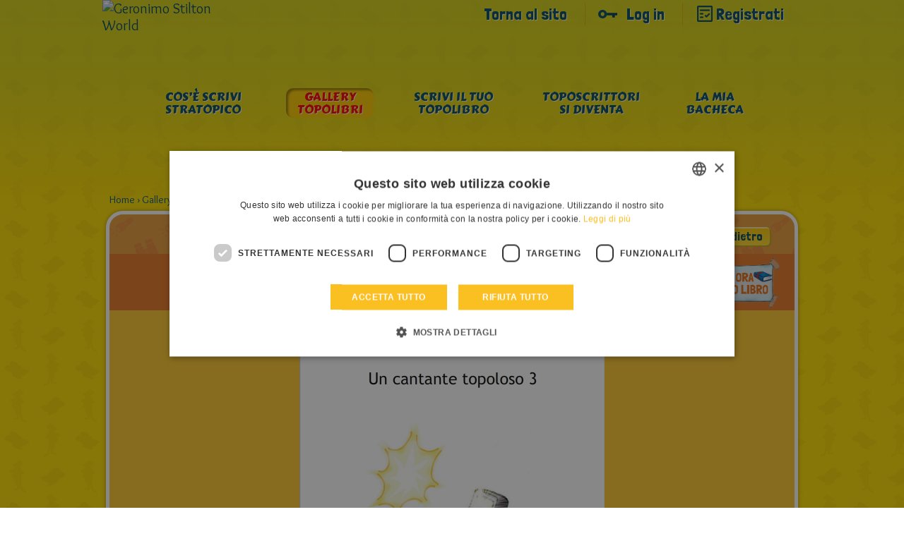

--- FILE ---
content_type: text/html; charset=UTF-8
request_url: https://geronimostilton.com/IT-it/kidselfpublishing/gallery-topolibri-sfoglia.php?id=5985
body_size: 8304
content:
<!DOCTYPE HTML>
<!--[if IE 7 ]> <html xmlns="http://www.w3.org/1999/xhtml" xml:lang="it" lang="it" class="ie7"> <![endif]-->
<!--[if IE 8 ]> <html xmlns="http://www.w3.org/1999/xhtml" xml:lang="it" lang="it" class="ie8"> <![endif]-->
<!--[if IE 9 ]> <html xmlns="http://www.w3.org/1999/xhtml" xml:lang="it" lang="it" class="ie9"> <![endif]-->
<html xmlns="http://www.w3.org/1999/xhtml" xml:lang="it" lang="it">
<head>
<title>Un cantante topoloso 3 - Geronimo Stilton - self-publishing &amp; fan-fiction</title>
<link rel="canonical" href="https://geronimostilton.com/IT-it/kidselfpublishing/gallery-topolibri-sfoglia.php?id=5985" />
<meta name="description" content="Leggi subito Un cantante topoloso 3 e divertiti con le storie create dalla Community di Geronimo Stilton!"/>
<meta name="apple-mobile-web-app-capable" content="yes"/>
<meta name="format-detection" content="telephone=no" />
<meta http-equiv="Content-Type" content="text/html; charset=utf-8" />
<meta property="og:site_name" content="Geronimo Stilton" />
<meta property="og:type" content="website" />
<meta property="og:url" content="https://geronimostilton.com/IT-it/kidselfpublishing/gallery-topolibri-sfoglia.php?id=5985" />
<meta property="og:title" content="Un cantante topoloso 3 - Geronimo Stilton - self-publishing &amp; fan-fiction" />
<meta property="og:description" content="" />
<link href="https://fonts.googleapis.com/css?family=Overlock:400,700,900,400italic,700italic,900italic%7CLondrina+Solid%7CCarter+One" rel="stylesheet" type="text/css">
<link rel="stylesheet" type="text/css" media="all" href="https://geronimostilton.com/reload/css/kidselfpublishing/common.css?k=ff98a694d1" />
<link type="text/css" rel="stylesheet" href="https://geronimostilton.com/reload/css/swipe.css?k=ff98a694d1" media="all" />
<link rel="stylesheet" type="text/css" media="all" href="https://geronimostilton.com/reload/css/kidselfpublishing/publishing.css?k=ff98a694d1" />
<link rel="stylesheet" type="text/css" href="flipbook/style.css">
<link rel="stylesheet" type="text/css" href="style/style.css">
<link rel="stylesheet" type="text/css" href="prettyphoto/prettyPhoto.css"/>
<style>
  @import url('https://geronimostilton.com/reload/css/rdf11.css?k=ff98a694d1') screen and (min-device-width: 768px);
  @import url('https://geronimostilton.com/reload/css/rdf11-m.css?k=ff98a694d1') screen and (max-device-width: 767px);
</style>
<link href="https://geronimostilton.com/favicon.ico" type="image/x-icon" rel="icon" />
<link href="https://geronimostilton.com/favicon.ico" type="image/x-icon" rel="shortcut icon" />
<!-- Google Tag Manager -->
<script type="text/javascript">
	dataLayer = [{
		"pageCategory":"Scrivi stratopico",
		"pageLanguage":"IT-it",
		"visitorLoginState":"not logged",
		"visitorId":""
	}];

    (function(w,d,s,l,i){w[l]=w[l]||[];w[l].push({'gtm.start':
            new Date().getTime(),event:'gtm.js'});var f=d.getElementsByTagName(s)[0],
        j=d.createElement(s),dl=l!='dataLayer'?'&l='+l:'';j.async=true;j.src=
        'https://www.googletagmanager.com/gtm.js?id='+i+dl;f.parentNode.insertBefore(j,f);
    })(window,document,'script','dataLayer','GTM-W92CTDL');

	// Current section
	window.section = 'Scrivi stratopico';
</script>
<!-- End Google Tag Manager -->
</head>
<body onload="change_pag(5985,'0')">
<!-- TAGMANAGER -->
<!-- Google Tag Manager (noscript) -->
<!--<noscript><iframe src="https://www.googletagmanager.com/ns.html?id=GTM-W92CTDL" height="0" width="0" style="display:none; visibility:hidden;"></iframe></noscript>-->
<!-- End Google Tag Manager (noscript) -->
<!--//TAGMANAGER -->
<!-- MESSAGGIO -->

<!-- /MESSAGGIO -->
<div class="contenitore_centrale">
<!-- NAVIGAZIONE -->

<script type="text/javascript">
	// <![CDATA[
	// Aspettiamo jQuery prima di richiamarlo?
	function with_jquery(a){window.jQuery?a(window.jQuery):setTimeout(function(){with_jquery(a)},50)};
	// ]]>
</script>
<header>
	    <div id="header" class="cont_nav_ini">
	        <div class="cont_nav_ini_top">
            	<div class="cont_nav_ini_center">
                    <div class="logo_stilton">
                        <a href="https://geronimostilton.com/IT-it/kidselfpublishing/" id="logo" title="Geronimo Stilton World">
                                                        <img src="https://geronimostilton.com/reload/website/kidselfpublishing/img/share/logo-kids.png" alt="Geronimo Stilton World" title="Geronimo Stilton World" width="204" height="127" class="logo_big" />
                        </a>
                    </div>

                    <ul class="menu_servizio">
						<li>
						   <a href="https://geronimostilton.com/IT-it/home/" class="" title="Torna al sito">Torna al sito</a>
						</li>
						<li>
                           <a href="https://geronimostilton.com/IT-it/kidselfpublishing/login/" class="login_top" title="Log in">Log in</a>
                        </li>
                        <li>
                            <a href="https://geronimostilton.com/IT-it/kidselfpublishing/registrati/" class="registrati_top" title="Registrati">Registrati</a>
                        </li>
                    </ul>



				</div>
            </div>
            <div id="menu_top_kids">
    <ul id="main-menu-kids">
        <li class="cose"><a href="https://geronimostilton.com/IT-it/kidselfpublishing/cos_e-scrivi-stratopico.php" class="main-menu-200" title="Cos’è Scrivi Stratopico"><span>Cos’è Scrivi Stratopico</span></a></li>
        <li class="galtop"><a href="https://geronimostilton.com/IT-it/kidselfpublishing/gallery-topolibri.php" class="main-menu-300 active" title="Gallery Topolibri"><span>Gallery Topolibri</span></a></li>
        <li class="scrivilib"><a href="https://geronimostilton.com/IT-it/kidselfpublishing/scrivi-tuo-topolibro.php" class="main-menu-400" title="Scrivi il tuo Topolibro"><span>Scrivi il tuo Topolibro</span></a></li>
        <li class="sidiventa"><a href="https://geronimostilton.com/IT-it/kidselfpublishing/toposcrittori-si-diventa.php" class="main-menu-500" title="Toposcrittori si diventa"><span>Toposcrittori si diventa</span></a></li>
        <li class="kidsbac"><a href="https://geronimostilton.com/IT-it/kidselfpublishing/mia-bacheca.php" class="main-menu-600" title="La Mia Bacheca"><span>La Mia Bacheca</span></a></li>
    </ul>
</div>
        </div>
</header><!-- /NAVIGAZIONE -->
<!-- breadcrumb -->
<div class="bread_top_inside">
	<div class="ele_bread">
		<div class="sc_categorie">
			<span itemscope="" itemtype="https://data-vocabulary.org/Breadcrumb">
				<a itemprop="url" href="https://geronimostilton.com/IT-it/kidselfpublishing/" title="Home">
					<span itemprop="title">Home</span>
				</a>
			</span>
			›
			<span itemscope="" itemtype="https://data-vocabulary.org/Breadcrumb">
				<a itemprop="url" href="https://geronimostilton.com/IT-it/kidselfpublishing/gallery-topolibri.php" title="Gallery Topolibri">
					<span itemprop="title">Gallery Topolibri</span>
				</a>
			</span>
            ›
			<span itemscope="" itemtype="https://data-vocabulary.org/Breadcrumb">
				<a itemprop="url" href="https://geronimostilton.com/IT-it/kidselfpublishing/gallery-topolibri-sfoglia.php?id=5985" title="Un cantante topoloso 3">
					<span itemprop="title">Un cantante topoloso 3</span>
				</a>
			</span>
		</div>
	</div>
</div>
<!-- /breadcrumb -->
<div class="blocco_scheda topolibri">
	<div class="tit_page">
        <div class="tit_page_center">
            <h1>Gallery Topolibri</h1>
        </div>
        <div class="crea_book"><a href="scrivi-tuo-topolibro.php"><img src="https://geronimostilton.com/reload/local/img/it/kidselfpublishing/crea-libro.png" width="115" height="75" class="kids_crea" alt="Crea ora il tuo libro" title="Crea ora il tuo libro"  /></a></div>
        <a href="gallery-topolibri.php?st=0&amp;s=0&amp;u=0" class="indietro">
            <span>Indietro</span>
        </a>
    </div>

	<div class="sfogl_cont">
		<div class="flipbook-wrapper">
			<div class="zoom_page_dav" style="display:none;"></div>
			<div class="flipbook-preloader"></div>
			
			<!-- *************************************************************** start flipbook -->
			<div class="flipbook">
				<div ondblclick="zoom_dav('https://geronimostilton.com/upload/publish/u/ulmnscoai5fgshinnnqsrqs0b6/0zGOkNyV2Q/13227-0.jpg'); return false;" style="cursor:pointer;"><img src="https://geronimostilton.com/upload/publish/u/ulmnscoai5fgshinnnqsrqs0b6/0zGOkNyV2Q/13227-0.jpg" width="432" height="561" alt="" /></div>
				<div class="div_page">
					<div style="float:left;cursor:pointer;" ondblclick="zoom_dav('https://geronimostilton.com/upload/publish/u/ulmnscoai5fgshinnnqsrqs0b6/0zGOkNyV2Q/13230-0.jpg'); return false;"><img src="https://geronimostilton.com/upload/publish/u/ulmnscoai5fgshinnnqsrqs0b6/0zGOkNyV2Q/13230-0.jpg" width="432" height="561" alt="" /></div>
					<div style="float:left;cursor:pointer;" ondblclick="zoom_dav('https://geronimostilton.com/upload/publish/u/ulmnscoai5fgshinnnqsrqs0b6/0zGOkNyV2Q/13231-0.jpg'); return false;"><img src="https://geronimostilton.com/upload/publish/u/ulmnscoai5fgshinnnqsrqs0b6/0zGOkNyV2Q/13231-0.jpg" width="432" height="561" alt="" /></div>
				</div>
				<img src="img/blank.jpg" width="432" height="561" alt="">
			</div>
			<!-- *************************************************************** end flipbook -->

		</div>
<!--
		<div class="flipbook-wrapper">
			<div class="flipbook-preloader"></div>
			<div class="flipbook">
				<img src="https://geronimostilton.com/upload/publish/9/9dam539ngc66atkkrebn9ngsl5/HZDW21OCGj/59118-0.jpg" width="432" height="561" alt="">
				<div class="div_page">
					<div style="float:left;"><img src="https://geronimostilton.com/upload/publish/9/9dam539ngc66atkkrebn9ngsl5/HZDW21OCGj/59118-0.jpg" width="432" height="561" alt=""></div>
					<div style="float:left;"><img src="https://geronimostilton.com/upload/publish/9/9dam539ngc66atkkrebn9ngsl5/HZDW21OCGj/59118-0.jpg" width="432" height="561" alt=""></div>
				</div>
				<img src="https://geronimostilton.com/upload/publish/9/9dam539ngc66atkkrebn9ngsl5/HZDW21OCGj/59118-0.jpg" width="432" height="561" alt="">
			</div>
		</div> 
-->
		
		<!-- Flipbook Menu -->
            <div class="flipbook_menu">
                <a onClick="jQuery('.flipbook').flipbook.gotoPrev();">
                <div class="flipbook_arrow_left"></div>
                </a><a onClick="jQuery('.flipbook').flipbook.gotoNext();">
                <div class="flipbook_arrow_right"></div>
                </a><a id="flipbook_btn_play" onclick='jQuery(".flipbook").flipbook.playSlideshow(); document.getElementById("flipbook_btn_play").style.display="none";  document.getElementById("flipbook_btn_pause").style.display="inline-block";'>
                <div class="flipbook_btn_play"></div>
                </a>
                <a id="flipbook_btn_pause" style="display:none;" onclick='jQuery(".flipbook").flipbook.pauseSlideshow(); document.getElementById("flipbook_btn_play").style.display="inline-block";  document.getElementById("flipbook_btn_pause").style.display="none";'>
                <div class="flipbook_btn_pause"></div>
                </a>
                <!-- <a onClick="jQuery('.flipbook').flipbook.zoom();">
                <div class="flipbook_btn_zoom"></div>
                </a> -->
            </div>
            <!-- end menu -->
            <!-- VOTA -->
			<script type="text/javascript">
// <![CDATA[

// VALORE INIZIALE STELLE
valore_def = new Array(); 
valore_def [5985] = 1;

// ANIMAZIONE STELLE
function ratings_lib($) {
$(function() {

	$("div.mie_stelle ul li a").hover(function () {
		valore = $(this).attr("tabindex");
		idstars =  $(this).attr("lang");
		if (valore_def[idstars] != 0){
			$("#cont-ui-stars-star_"+idstars +" ul li a").removeClass('ui-stars-star_over');
			$("#cont-ui-stars-star_"+idstars +" ul li a").removeClass('ui-stars-star_over50');
			for(i=0; i<=valore; i++) {
				$("#cont-ui-stars-star_"+idstars +" ul li a[tabindex='"+i+"']").addClass('ui-stars-star_over');
				$("#ajax_response_"+idstars).html(valore+" "+ (valore == 1 ? "STELLA" : "STELLE"));
			}
		}
	},
		
	function () {
		if (valore_def[idstars] != 0){
			$("#cont-ui-stars-star_"+idstars +" ul li a").removeClass('ui-stars-star_over');
			$("#cont-ui-stars-star_"+idstars +" ul li a").removeClass('ui-stars-star_over50');
					
			// valore iniziale 
			if (idstars == 5985){
				$("#cont-ui-stars-star_"+idstars +" ul li a[tabindex='1']").addClass('ui-stars-star_over');
				$("#cont-ui-stars-star_"+idstars +" ul li a[tabindex='2']").addClass('ui-stars-star_over');
				$("#cont-ui-stars-star_"+idstars +" ul li a[tabindex='3']").addClass('ui-stars-star_over');
				$("#cont-ui-stars-star_"+idstars +" ul li a[tabindex='4']").addClass('ui-stars-star_over50');
				$("#ajax_response_"+idstars).html("3.7 (12 voti)");
			}
		}
	});
});
	

// SE SONO LOGGATO QUESTO E' ACCESO
}
with_jquery(ratings_lib);
// ]]>
</script>


<div class="blocco_star">
	<div class="blocco_star2">
		<div class="blocco_star2_1"><b>VOTA</b></div> 
		<div class="blocco_star2_2">
			<div id="cont-ui-stars-star_5985" class="mie_stelle">
				<ul class="cont-ui-stars-star">
					<li><a href="https://geronimostilton.com/IT-it/login/" rev="https://geronimostilton.com/popup/login.php" rel="#loginpopup" lang="5985" tabindex="1" class="ui-stars-star_ini ui-stars-star_over pulslogin">1 VOTA</a></li>
					<li><a href="https://geronimostilton.com/IT-it/login/" rev="https://geronimostilton.com/popup/login.php" rel="#loginpopup" lang="5985" tabindex="2" class="ui-stars-star_ini ui-stars-star_over pulslogin">2 STELLA</a></li>
					<li><a href="https://geronimostilton.com/IT-it/login/" rev="https://geronimostilton.com/popup/login.php" rel="#loginpopup" lang="5985" tabindex="3" class="ui-stars-star_ini ui-stars-star_over pulslogin">3 STELLA</a></li>
					<li><a href="https://geronimostilton.com/IT-it/login/" rev="https://geronimostilton.com/popup/login.php" rel="#loginpopup" lang="5985" tabindex="4" class="ui-stars-star_ini ui-stars-star_over50 pulslogin">4 STELLA</a></li>
					<li><a href="https://geronimostilton.com/IT-it/login/" rev="https://geronimostilton.com/popup/login.php" rel="#loginpopup" lang="5985" tabindex="5" class="ui-stars-star_ini pulslogin">5 STELLA</a></li>
				</ul>
			</div>
		</div>    
		<div class="blocco_star2_3" style="position:relative;" itemscope itemtype="https://data-vocabulary.org/Review-aggregate">
			<div id="loader" style="display:none;position:absolute; left:0; top:0; width:30px; height:20px;">
				<img src="https://geronimostilton.com/img/share/crystal-arrows.gif" alt="Please wait" title="Please wait" />
			</div>
			<p id="ajax_response_5985" itemprop="rating" itemscope itemtype="https://data-vocabulary.org/Rating">
				<span itemprop="average">3.7</span>
				(<span itemprop="count">12</span> voti)
				<meta itemprop="best" content="5"/>
				<meta itemprop="worst" content="1"/> 
			</p>
		</div>    
	</div>
</div>


            <!-- /VOTA -->
    </div>

    	<div class="contenitore_libro_dati">
        	<div class="scheda_libro_1">
                <div class="scheda_foto_libro">
					<img src="https://geronimostilton.com/upload/publish/u/ulmnscoai5fgshinnnqsrqs0b6/0zGOkNyV2Q/13227-2.jpg" width="136" height="185" alt="" />                </div>
                <div class="scheda_libro_box">
				                <div class="scheda_avatar">
                    <img src="https://geronimostilton.com/upload/users/7/73eedb4032af35e2b57a3195bd433b2a/avatar-1.png?1388403286" alt="BUCANEVE" title="BUCANEVE" width="53" height="55"  />
                </div>
                
                <div class="scheda_nome_avatar"><b>BUCANEVE</b></div>
                <div class="scheda_tit_libro"><b>Un cantante topoloso 3</b></div>
				<div class="scheda_link_libro"><a href="https://geronimostilton.com/IT-it/kidselfpublishing/gallery-topolibri.php?u=31828">&gt; Leggi tutti i topolibri di  BUCANEVE</a></div>
				</div>
            </div>
			            <div class="scheda_libro_2">
	    	            	<div class="scheda_dati">
                	<div class="scheda_dati_img ico-libro"></div>
                    <div class="scheda_dati_1">pubblicato il: </div>
                    <div class="scheda_dati_2">21-06-2012</div>
                </div>
	    	            </div>
            <div class="scheda_libro_3">
        	    <div class="scheda_dati">
                	<div class="scheda_dati_img ico_visite"></div>
                    <div class="scheda_dati_1">visualizzazioni: </div>
                    <div class="scheda_dati_2">1657</div>
                </div>
            </div>
            <div class="scheda_libro_4">
    	        <div class="scheda_dati">
                	<div class="scheda_dati_img ico_commenti"></div>
                    <div class="scheda_dati_1">commenti: </div>
                    <div class="scheda_dati_2">19</div>
                </div>
            </div>
            <div class="scheda_libro_5">
	            <div class="scheda_dati" >
                	<div class="scheda_dati_img ico_stella"></div>
                    <div class="scheda_dati_1">media voti: </div>
                    <div class="scheda_dati_2">
						12 / 3.7					    </div>
                </div>
            </div>
      </div>
      <div class="comments_blog">
							<a name="form"></a>
					
					<h2 class="commenta_libro">
						Commenta anche tu il libro					</h2>
		<div class="form_commenti">
				
			<div class="risultato_invia">
                            <a href="login/" class="farelogin login_top">
                                Per commentare devi effettuare il login                            </a>
                            <a href="registrati/" class="registrati">
                                <span>Registrati</span>
                            </a>
                            <a href="login/" class="login login_top">
                                <span>Login</span>
                            </a>
                        </div>
		</div>

					<h3 class="commenti_libro">Commenti</h3>
					<ul class="elenco_commenti  no_log">
		<li>
			<div class="avatar">
									<img src="https://geronimostilton.com/upload/users/7/73eedb4032af35e2b57a3195bd433b2a/avatar-5.png?1388403286" alt="BUCANEVE" />
											</div>
			
			<div class="commento">
				<p class="nome_utente">
											BUCANEVE									</p>
			    <div class="data_pubblicazione_testo_commento">
					<p class="data_pubblicazione">Pubblicato il <br /> 30/12/2013</p>
					<p class="testo_commento">Grazie mille ! &hearts;</p>
				</div>
			</div>
		</li>
		<li>
			<div class="avatar">
									<img src="https://geronimostilton.com/upload/users/6/68b5ad89297df7f2cdc9b8aabcff6452/avatar-5.png?1445963049" alt="topo03" />
											</div>
			
			<div class="commento">
				<p class="nome_utente">
											topo03									</p>
			    <div class="data_pubblicazione_testo_commento">
					<p class="data_pubblicazione">Pubblicato il <br /> 11/03/2013</p>
					<p class="testo_commento">si mi piace</p>
				</div>
			</div>
		</li>
		<li>
			<div class="avatar">
									<img src="https://geronimostilton.com/upload/users/6/68b5ad89297df7f2cdc9b8aabcff6452/avatar-5.png?1445963049" alt="topo03" />
											</div>
			
			<div class="commento">
				<p class="nome_utente">
											topo03									</p>
			    <div class="data_pubblicazione_testo_commento">
					<p class="data_pubblicazione">Pubblicato il <br /> 11/03/2013</p>
					<p class="testo_commento">io avevo detto che era una ragazza ma non sapevo chi fosse percui avevo ragione a met&agrave;</p>
				</div>
			</div>
		</li>
		<li>
			<div class="avatar">
									<img src="https://geronimostilton.com/upload/users/6/68b5ad89297df7f2cdc9b8aabcff6452/avatar-5.png?1445963049" alt="topo03" />
											</div>
			
			<div class="commento">
				<p class="nome_utente">
											topo03									</p>
			    <div class="data_pubblicazione_testo_commento">
					<p class="data_pubblicazione">Pubblicato il <br /> 11/03/2013</p>
					<p class="testo_commento">cortissimo solo 2 pagine potevi aggiungere qualcos altro per mettere piu eccitazzione e potevi fare questi libri tutto in uno comunque carino</p>
				</div>
			</div>
		</li>
		<li>
			<div class="avatar">
									<img src="https://geronimostilton.com/upload/users/4/46d585cea140bbded1ae21a8ad240930/avatar-5.png?1533720844" alt="Simona Topetta" />
								<a href="javascript:;" class="play_rdf_drago" data-drago="bosco" data-user="69745">bosco</a>			</div>
			
			<div class="commento">
				<p class="nome_utente">
											Simona Topetta									</p>
			    <div class="data_pubblicazione_testo_commento">
					<p class="data_pubblicazione">Pubblicato il <br /> 18/02/2013</p>
					<p class="testo_commento">Cortino ma carino !!!!!!!!! 5 STELLE !!!!!!!!!!!!!!!!!!!!!!!!!!!!</p>
				</div>
			</div>
		</li>
		<li>
			<div class="avatar">
									<img src="https://geronimostilton.com/upload/users/7/73eedb4032af35e2b57a3195bd433b2a/avatar-5.png?1388403286" alt="BUCANEVE" />
											</div>
			
			<div class="commento">
				<p class="nome_utente">
											BUCANEVE									</p>
			    <div class="data_pubblicazione_testo_commento">
					<p class="data_pubblicazione">Pubblicato il <br /> 14/02/2013</p>
					<p class="testo_commento">Si lo so che &egrave; corto e che volevo fare un articolo, diciamo come una pubblicit&agrave; o un'annuncio televisivo corto ma sorprendente vi piace ?</p>
				</div>
			</div>
		</li>
		<li>
			<div class="avatar">
									<img src="https://geronimostilton.com/upload/users/8/8a2881ca9406d61c6b0e4363938e470c/avatar-5.png?1375106130" alt="GiuliaStilton" />
											</div>
			
			<div class="commento">
				<p class="nome_utente">
											GiuliaStilton									</p>
			    <div class="data_pubblicazione_testo_commento">
					<p class="data_pubblicazione">Pubblicato il <br /> 10/11/2012</p>
					<p class="testo_commento">WOW, che sorpresa!!</p>
				</div>
			</div>
		</li>
		<li>
			<div class="avatar">
									<img src="https://geronimostilton.com/upload/users/b/bb3a3a766c6d2012a176bca32c7ebc18/avatar-5.png?1456683093" alt="TOPINA FORMAGGINA" />
											</div>
			
			<div class="commento">
				<p class="nome_utente">
											TOPINA FORMAGGINA									</p>
			    <div class="data_pubblicazione_testo_commento">
					<p class="data_pubblicazione">Pubblicato il <br /> 07/11/2012</p>
					<p class="testo_commento">Bellissimo!!!!5 stelle ancora!</p>
				</div>
			</div>
		</li>
		<li>
			<div class="avatar">
									<img src="https://geronimostilton.com/upload/users/4/4363f14c8e54babb17770c2b4980ceed/avatar-5.png?1369766723" alt="Topenia" />
											</div>
			
			<div class="commento">
				<p class="nome_utente">
											Topenia									</p>
			    <div class="data_pubblicazione_testo_commento">
					<p class="data_pubblicazione">Pubblicato il <br /> 14/10/2012</p>
					<p class="testo_commento">E chi se lo aspettava???Cmq &egrave; molto corto ma carino!!&hearts;</p>
				</div>
			</div>
		</li>
		<li>
			<div class="avatar">
									<img src="https://geronimostilton.com/upload/users/8/8613e9c2330f2be5e481c5d751507acc/avatar-5.png?1414092773" alt="topina7" />
											</div>
			
			<div class="commento">
				<p class="nome_utente">
											topina7									</p>
			    <div class="data_pubblicazione_testo_commento">
					<p class="data_pubblicazione">Pubblicato il <br /> 18/08/2012</p>
					<p class="testo_commento">BELLISSIMO!<br />
Come tutti i tuoi libri! &hearts;</p>
				</div>
			</div>
		</li>
		<li>
			<div class="avatar">
									<img src="https://geronimostilton.com/upload/users/7/7afe9aa70ec82fd1c9909b7cacb885ca/avatar-5.png?1403209351" alt="lupello simpatichini" />
											</div>
			
			<div class="commento">
				<p class="nome_utente">
											lupello simpatichini									</p>
			    <div class="data_pubblicazione_testo_commento">
					<p class="data_pubblicazione">Pubblicato il <br /> 21/07/2012</p>
					<p class="testo_commento">MA DAAAAAAAAAAAAAAAAAAAAAAAAAAAAAAAAAAAAIII!! molto belli tutti!</p>
				</div>
			</div>
		</li>
		<li>
			<div class="avatar">
									<img src="https://geronimostilton.com/upload/users/f/f427810d6c49d16a865d20c29ac11e61/avatar-5.png?1398618703" alt="ciliegina" />
											</div>
			
			<div class="commento">
				<p class="nome_utente">
											ciliegina									</p>
			    <div class="data_pubblicazione_testo_commento">
					<p class="data_pubblicazione">Pubblicato il <br /> 14/07/2012</p>
					<p class="testo_commento">Brava Buchi !!!!!!!!!</p>
				</div>
			</div>
		</li>
		<li>
			<div class="avatar">
									<img src="https://geronimostilton.com/upload/users/7/73eedb4032af35e2b57a3195bd433b2a/avatar-5.png?1388403286" alt="BUCANEVE" />
											</div>
			
			<div class="commento">
				<p class="nome_utente">
											BUCANEVE									</p>
			    <div class="data_pubblicazione_testo_commento">
					<p class="data_pubblicazione">Pubblicato il <br /> 26/06/2012</p>
					<p class="testo_commento">Agente zerozerokappa... &egrave; vero... poteva essere !!!</p>
				</div>
			</div>
		</li>
		<li>
			<div class="avatar">
									<img src="https://geronimostilton.com/upload/users/7/73eedb4032af35e2b57a3195bd433b2a/avatar-5.png?1388403286" alt="BUCANEVE" />
											</div>
			
			<div class="commento">
				<p class="nome_utente">
											BUCANEVE									</p>
			    <div class="data_pubblicazione_testo_commento">
					<p class="data_pubblicazione">Pubblicato il <br /> 26/06/2012</p>
					<p class="testo_commento">Grazie, lo so hai ragione topinacalciatrice &egrave; un p&ograve; corto per&ograve; ecco... per un finale ho cercato qualcosa di corto ma inaspettato !!! Ah !!! t.c.a qual &egrave; il tuo libro lo cercato ma...</p>
				</div>
			</div>
		</li>
		<li>
			<div class="avatar">
									<img src="https://geronimostilton.com/upload/users/d/d9ed2b6c791262bc6c2c2c42bc62f2fa/avatar-5.png?1515524943" alt="topinacalciatrice" />
											</div>
			
			<div class="commento">
				<p class="nome_utente">
											topinacalciatrice									</p>
			    <div class="data_pubblicazione_testo_commento">
					<p class="data_pubblicazione">Pubblicato il <br /> 23/06/2012</p>
					<p class="testo_commento">Ciao BUCANEVE bello comunque anche se corto</p>
				</div>
			</div>
		</li>
		<li>
			<div class="avatar">
									<img src="https://geronimostilton.com/upload/users/7/742f1130d2ed5eee81a2305a4d0e8efe/avatar-5.png?1479584415" alt="Topinas01" />
											</div>
			
			<div class="commento">
				<p class="nome_utente">
											Topinas01									</p>
			    <div class="data_pubblicazione_testo_commento">
					<p class="data_pubblicazione">Pubblicato il <br /> 22/06/2012</p>
					<p class="testo_commento">SECONDO ME POTEVA ESSERE L' AGENTE ZEROZEROKAPPA ( CHE NON PENSO DI AVERLO SCRITTO GIUSTO!)!!!!! ANCHE SE POTEVA ESSERE CHIUNQUE!! CIAOOO!!!! ;)))))))))))))</p>
				</div>
			</div>
		</li>
		<li>
			<div class="avatar">
									<img src="https://geronimostilton.com/upload/users/7/73eedb4032af35e2b57a3195bd433b2a/avatar-5.png?1388403286" alt="BUCANEVE" />
											</div>
			
			<div class="commento">
				<p class="nome_utente">
											BUCANEVE									</p>
			    <div class="data_pubblicazione_testo_commento">
					<p class="data_pubblicazione">Pubblicato il <br /> 22/06/2012</p>
					<p class="testo_commento">Secondo te chi era topinas01 ?</p>
				</div>
			</div>
		</li>
		<li>
			<div class="avatar">
									<img src="https://geronimostilton.com/upload/users/7/73eedb4032af35e2b57a3195bd433b2a/avatar-5.png?1388403286" alt="BUCANEVE" />
											</div>
			
			<div class="commento">
				<p class="nome_utente">
											BUCANEVE									</p>
			    <div class="data_pubblicazione_testo_commento">
					<p class="data_pubblicazione">Pubblicato il <br /> 22/06/2012</p>
					<p class="testo_commento">Grazie topinas01 !!!</p>
				</div>
			</div>
		</li>
		<li>
			<div class="avatar">
									<img src="https://geronimostilton.com/upload/users/7/742f1130d2ed5eee81a2305a4d0e8efe/avatar-5.png?1479584415" alt="Topinas01" />
											</div>
			
			<div class="commento">
				<p class="nome_utente">
											Topinas01									</p>
			    <div class="data_pubblicazione_testo_commento">
					<p class="data_pubblicazione">Pubblicato il <br /> 21/06/2012</p>
					<p class="testo_commento">CARINOOO!!!SOLO CHE &egrave; UN POCHINO CORTO! FINALMENTE SAPPIAMO CHI ERA IL CANTANTE!! NON PENSAVO FOSSE TEA!!! TUTTI I TRE LIBRI INSIEME SONO  MOLTO BELLIIIIIIIIIIII!!!!!!!!!!! CIAOOOOO!!!!!!DA TOPINAS01!!!!!!!!! ;)))))))))))</p>
				</div>
			</div>
		</li>
</ul>        </div>
</div>
    <!-- FOOTER -->
    <div id="footer" class="footer_kids">
    <div id="footer-2" >
    <div class="menu_kids_footer">
		<ul>

			
												<li><a href="https://geronimostilton.com/IT-it/note_legali/">&raquo; Note legali</a></li>
      									<li><a href="https://geronimostilton.com/IT-it/cookie-policy/">&raquo; Cookie Policy</a></li>
      						<li><a href="https://geronimostilton.com/IT-it/contatti/">&raquo; Contatti</a></li>
      						<li><a href="https://geronimostilton.com/IT-it/credits/">&raquo; Credits</a></li>
      		</ul>
</div>

		
		<div id="credits">
			&copy; All rights reserved: International Characters Srl & Atlantyca Srl - P.IVA 05426990965
		</div>
	</div>
</div>
    <!-- /FOOTER -->
</div>
<script src="https://www.google.com/recaptcha/api.js?onload=recaptchaCallback&render=explicit" async defer></script>

<div class="apri_login">
    <button type="button" class="login-overlay-close">Chiudi</button>


    
    <a href="https://geronimostilton.com/IT-it/home/" class="logo-big" title="Geronimo Stilton World">
        <img src="https://geronimostilton.com/reload/img/share/logo.png" alt="Geronimo Stilton World" title="Geronimo Stilton World" width="308" height="74"/>
    </a>
    <div class="apri_login_pad">
        <div class="animation">
            <script type="text/javascript">
			/* <![CDATA[ */
			function validloginpp(event) 
            {
                event.preventDefault();

                var form = event.target.closest('form');

                field=form.username;
				if(MyTrim(field.value)=='') {
					alert ('Inserire il Nickname');
					field.focus();
					return false;
				}

				field=form.password;
				if(MyTrim(field.value)=='') {
					alert ('Inserire la password');
					field.focus();
					return false;
				}

                grecaptcha.ready(function () {

                    grecaptcha
                        .execute(popupLoginId, { action: 'login' })
                        .then(function(token){
                            form.submit();
                        })
                        .catch(function(error){
                            return false;
                        });
                        
                });
			}
			/* ]]> */
			</script>
            <form id="formpopup" method="post" action="https://geronimostilton.com/php/login-slave.php">
                <div class="container-inline">
                    <input type="text" name="username" id="username_pp" class="input_popup_int_1"  placeholder="Nickname" autocomplete="off" />
                    <input type="password" name="password" id="password_pp" class="input_popup_int_1" placeholder="Password" />
                    <div class="ricordati_link">
                        <div class="ricordati_link_1">
                            <input type="checkbox" name="rememberme" id="rememberme" />
                            <label for="rememberme">Ricordati di me</label>
                        </div>
                        <div class="ricordati_link_2">
                        	<a rel="nofollow" href="https://geronimostilton.com/IT-it/registrati/">Non sei ancora registrato? Registrati</a>
							<a rel="nofollow" href="https://geronimostilton.com/IT-it/login/?s=2">Hai dimenticato la password? Recupera password</a>
                        </div>
                    </div>

                    <div id="popup_grecaptcha_login" class="g-recaptcha"></div>

                </div>
                <div class="form-actions form-wrapper">
                    <span onclick="return validloginpp(event)" class="invia" id="invia3" style="line-height: 6rem;width: 140px;">Entra</span>
                </div>
                <div style="display:none;">
                    <input type="hidden" name="n_code" value="IT" />
                    <input type="hidden" name="la" value="it" />
                    <input type="hidden" name="ref" value="%2FIT-it%2Fkidselfpublishing%2Fgallery-topolibri-sfoglia.php%3Fid%3D5985" />
                </div>
            </form>
        </div>
    </div>
</div>

<script>
    var siteKey = "6LesIiMpAAAAAJ56OC0sEqoylyw0YVu733FCAI35"
</script>
<script type="text/javascript" src="//code.jquery.com/jquery-3.3.1.min.js"></script>
<script type="text/javascript" src="//code.jquery.com/jquery-migrate-3.0.0.min.js"></script>
<!-- | emojiarea -->
<script src="https://geronimostilton.com/reload/jscripts/emojiarea/jquery.emojiarea.js?k=559ffe63ef"></script>
<link rel="stylesheet" type="text/css" media="all" href="https://geronimostilton.com/reload/css/emojiarea/jquery.emojiarea.css?k=ff98a694d1" />
<!-- emojiarea | -->
<script type="text/javascript" src="https://geronimostilton.com/reload/jscripts/common.js?k=559ffe63ef"></script>
<script type="text/javascript" src="https://geronimostilton.com/reload/jscripts/jtagmanager.js?k=559ffe63ef"></script>
<!-- RDF11 -->
<script type="text/javascript" src="https://geronimostilton.com/reload/jscripts/rdf11.js?k=559ffe63ef"></script>
<script>
  var $myQuery = $.noConflict(true);
</script>

<script type="text/javascript" src="https://geronimostilton.com/reload/jscripts/kidselfpublishing/jquery.tools.min2.js?k=559ffe63ef"></script>
<script type="text/javascript" src="https://geronimostilton.com/reload/jscripts/kidselfpublishing/lib.js?k=559ffe63ef"></script>

<script type="text/javascript" src="flipbook/flipbook.dev.js"></script>
<script src="prettyphoto/jquery.prettyPhoto.js" type="text/javascript" charset="utf-8"></script>



<script type="text/javascript">
// <![CDATA[
		controllo = 0;
		function change_pag(x,y){

			$("#loader_libro").show();
			if (controllo == 0)
			controllo = 1;
			$.ajax({
			  url: "ajax/sfoglia.php?x="+x+"&y="+y,
			  cache: false,
			  success: function(html){
				$("#loader_libro").hide();
				$("div.cont_libro").html(html);
				controllo=0;
			  }
			});

		}


// ]]>
</script>
<script type="text/javascript">
// <![CDATA[
	$(document).ready(function(){

	//Hide (Collapse) the toggle containers on load
	$(".toggle_container").hide();



	//Slide up and down on click
	$("h2.trigger").click(function(){
		var index = $("h2.trigger").index(this);
		$("h2.trigger").each(function () {
		var index2 = $("h2.trigger").index(this);
			 if (index == index2) {

				$(this).next(".toggle_container").slideToggle("slow");
				valore_tr = $(this).attr("class");
				if(valore_tr == 'trigger actives'){
					$(this).removeClass("actives");

				} else {
					$(this).addClass("actives");
				}
			 } else {
				 $(this).next(".toggle_container").hide("slow");
				 $(this).removeClass("actives");
			}
		});
	});

});

// ]]>
</script>
<script type="text/javascript">
/* <![CDATA[ */
function controlla_captcha(evt,which) {

	evt = (evt) ? evt : event;

	var charCode = (evt.charCode) ? evt.charCode : ((evt.keyCode) ? evt.keyCode :
        ((evt.which) ? evt.which : 0));

	if ((charCode < 48 || charCode > 57) && charCode != 3 && charCode != 8 && charCode != 9 && charCode != 13 ) {
		alert("Inserire il testo");
		return false;
	}


	return true;

}
function valid_cv(form) {
	field = form.msg;
	if(MyTrim(field.value)== '') {
		alert('Inserire il testo');
		return false;
	}
	field  = form.captcha3;
	field1 = Number(form.captcha1.value);
	field2 = Number(form.captcha2.value);
	if(MyTrim(field.value) != field1+field2) {
		alert ('Inserire il valore corretto della somma');
		field.style.background = "#fff170";
		field.focus();
		return false;
	}

	// Nascondo il pulsante di invio
	$('#invia').slideUp();


	return true;
}

/* ]]> */
</script>
<script type="text/javascript">
// <![CDATA[
function zoom_dav(x){
	$("div.zoom_page_dav").html("<div class='close_pag' onclick='chiudi_pag();'>&nbsp;</div><img src="+x+" width='847' />");
	$("div.zoom_page_dav").css({display: 'block'});
}
function chiudi_pag(){
	$("div.zoom_page_dav").css({display: 'none'});
}
/*$(function() {
	$("div.richiesta_int_3 a[rel]").overlay({
		expose: '#000',
		effect: 'apple',
		onBeforeLoad: function() {
			// grab wrapper element inside content
			var wrap = this.getContent().find(".contentWrap");
			// load the page specified in the trigger
			wrap.load(this.getTrigger().attr("href"));
		}
	});
});*/
// ]]>
</script>
<script type="text/javascript">
/* <![CDATA[ */
$(function() {
	//$("ul.css-tabs").tabs("div.css-panes > div", {effect: 'ajax'});
});
/* ]]> */

</script>


<script type="text/javascript">
/* <![CDATA[ */
/*$(function() {
	$("div.img_attivita a[rel], div.pubb_da a[rel]").overlay({
		expose: '#000',
		effect: 'apple',
		onBeforeLoad: function() {
			// grab wrapper element inside content
			var wrap = this.getContent().find(".contentWrap_amico");
			// load the page specified in the trigger
			wrap.load(this.getTrigger().attr("href"));
		}
	});
});*/



/* ]]> */
</script>
<script type="text/javascript">


jQuery('.flipbook').css('opacity',0);
jQuery(document).ready(function(){
if (jQuery.browser.safari && document.readyState != "complete"){
setTimeout( arguments.callee, 120 );
return;
}

jQuery('.flipbook').flipbook({
totalWidth:864,
totalHeight:561,
coverPage:"on",
shadowWidth:20,
settings_flip_sound: 'on',
settings_zoom:'off'
})


    jQuery("a[rel^='prettyPhoto']").prettyPhoto();



})
</script>
</body>
</html>


--- FILE ---
content_type: text/html; charset=utf-8
request_url: https://www.google.com/recaptcha/api2/anchor?ar=1&k=6LesIiMpAAAAAJ56OC0sEqoylyw0YVu733FCAI35&co=aHR0cHM6Ly9nZXJvbmltb3N0aWx0b24uY29tOjQ0Mw..&hl=en&v=PoyoqOPhxBO7pBk68S4YbpHZ&theme=light&size=invisible&anchor-ms=20000&execute-ms=30000&cb=9kblsn9625a1
body_size: 48713
content:
<!DOCTYPE HTML><html dir="ltr" lang="en"><head><meta http-equiv="Content-Type" content="text/html; charset=UTF-8">
<meta http-equiv="X-UA-Compatible" content="IE=edge">
<title>reCAPTCHA</title>
<style type="text/css">
/* cyrillic-ext */
@font-face {
  font-family: 'Roboto';
  font-style: normal;
  font-weight: 400;
  font-stretch: 100%;
  src: url(//fonts.gstatic.com/s/roboto/v48/KFO7CnqEu92Fr1ME7kSn66aGLdTylUAMa3GUBHMdazTgWw.woff2) format('woff2');
  unicode-range: U+0460-052F, U+1C80-1C8A, U+20B4, U+2DE0-2DFF, U+A640-A69F, U+FE2E-FE2F;
}
/* cyrillic */
@font-face {
  font-family: 'Roboto';
  font-style: normal;
  font-weight: 400;
  font-stretch: 100%;
  src: url(//fonts.gstatic.com/s/roboto/v48/KFO7CnqEu92Fr1ME7kSn66aGLdTylUAMa3iUBHMdazTgWw.woff2) format('woff2');
  unicode-range: U+0301, U+0400-045F, U+0490-0491, U+04B0-04B1, U+2116;
}
/* greek-ext */
@font-face {
  font-family: 'Roboto';
  font-style: normal;
  font-weight: 400;
  font-stretch: 100%;
  src: url(//fonts.gstatic.com/s/roboto/v48/KFO7CnqEu92Fr1ME7kSn66aGLdTylUAMa3CUBHMdazTgWw.woff2) format('woff2');
  unicode-range: U+1F00-1FFF;
}
/* greek */
@font-face {
  font-family: 'Roboto';
  font-style: normal;
  font-weight: 400;
  font-stretch: 100%;
  src: url(//fonts.gstatic.com/s/roboto/v48/KFO7CnqEu92Fr1ME7kSn66aGLdTylUAMa3-UBHMdazTgWw.woff2) format('woff2');
  unicode-range: U+0370-0377, U+037A-037F, U+0384-038A, U+038C, U+038E-03A1, U+03A3-03FF;
}
/* math */
@font-face {
  font-family: 'Roboto';
  font-style: normal;
  font-weight: 400;
  font-stretch: 100%;
  src: url(//fonts.gstatic.com/s/roboto/v48/KFO7CnqEu92Fr1ME7kSn66aGLdTylUAMawCUBHMdazTgWw.woff2) format('woff2');
  unicode-range: U+0302-0303, U+0305, U+0307-0308, U+0310, U+0312, U+0315, U+031A, U+0326-0327, U+032C, U+032F-0330, U+0332-0333, U+0338, U+033A, U+0346, U+034D, U+0391-03A1, U+03A3-03A9, U+03B1-03C9, U+03D1, U+03D5-03D6, U+03F0-03F1, U+03F4-03F5, U+2016-2017, U+2034-2038, U+203C, U+2040, U+2043, U+2047, U+2050, U+2057, U+205F, U+2070-2071, U+2074-208E, U+2090-209C, U+20D0-20DC, U+20E1, U+20E5-20EF, U+2100-2112, U+2114-2115, U+2117-2121, U+2123-214F, U+2190, U+2192, U+2194-21AE, U+21B0-21E5, U+21F1-21F2, U+21F4-2211, U+2213-2214, U+2216-22FF, U+2308-230B, U+2310, U+2319, U+231C-2321, U+2336-237A, U+237C, U+2395, U+239B-23B7, U+23D0, U+23DC-23E1, U+2474-2475, U+25AF, U+25B3, U+25B7, U+25BD, U+25C1, U+25CA, U+25CC, U+25FB, U+266D-266F, U+27C0-27FF, U+2900-2AFF, U+2B0E-2B11, U+2B30-2B4C, U+2BFE, U+3030, U+FF5B, U+FF5D, U+1D400-1D7FF, U+1EE00-1EEFF;
}
/* symbols */
@font-face {
  font-family: 'Roboto';
  font-style: normal;
  font-weight: 400;
  font-stretch: 100%;
  src: url(//fonts.gstatic.com/s/roboto/v48/KFO7CnqEu92Fr1ME7kSn66aGLdTylUAMaxKUBHMdazTgWw.woff2) format('woff2');
  unicode-range: U+0001-000C, U+000E-001F, U+007F-009F, U+20DD-20E0, U+20E2-20E4, U+2150-218F, U+2190, U+2192, U+2194-2199, U+21AF, U+21E6-21F0, U+21F3, U+2218-2219, U+2299, U+22C4-22C6, U+2300-243F, U+2440-244A, U+2460-24FF, U+25A0-27BF, U+2800-28FF, U+2921-2922, U+2981, U+29BF, U+29EB, U+2B00-2BFF, U+4DC0-4DFF, U+FFF9-FFFB, U+10140-1018E, U+10190-1019C, U+101A0, U+101D0-101FD, U+102E0-102FB, U+10E60-10E7E, U+1D2C0-1D2D3, U+1D2E0-1D37F, U+1F000-1F0FF, U+1F100-1F1AD, U+1F1E6-1F1FF, U+1F30D-1F30F, U+1F315, U+1F31C, U+1F31E, U+1F320-1F32C, U+1F336, U+1F378, U+1F37D, U+1F382, U+1F393-1F39F, U+1F3A7-1F3A8, U+1F3AC-1F3AF, U+1F3C2, U+1F3C4-1F3C6, U+1F3CA-1F3CE, U+1F3D4-1F3E0, U+1F3ED, U+1F3F1-1F3F3, U+1F3F5-1F3F7, U+1F408, U+1F415, U+1F41F, U+1F426, U+1F43F, U+1F441-1F442, U+1F444, U+1F446-1F449, U+1F44C-1F44E, U+1F453, U+1F46A, U+1F47D, U+1F4A3, U+1F4B0, U+1F4B3, U+1F4B9, U+1F4BB, U+1F4BF, U+1F4C8-1F4CB, U+1F4D6, U+1F4DA, U+1F4DF, U+1F4E3-1F4E6, U+1F4EA-1F4ED, U+1F4F7, U+1F4F9-1F4FB, U+1F4FD-1F4FE, U+1F503, U+1F507-1F50B, U+1F50D, U+1F512-1F513, U+1F53E-1F54A, U+1F54F-1F5FA, U+1F610, U+1F650-1F67F, U+1F687, U+1F68D, U+1F691, U+1F694, U+1F698, U+1F6AD, U+1F6B2, U+1F6B9-1F6BA, U+1F6BC, U+1F6C6-1F6CF, U+1F6D3-1F6D7, U+1F6E0-1F6EA, U+1F6F0-1F6F3, U+1F6F7-1F6FC, U+1F700-1F7FF, U+1F800-1F80B, U+1F810-1F847, U+1F850-1F859, U+1F860-1F887, U+1F890-1F8AD, U+1F8B0-1F8BB, U+1F8C0-1F8C1, U+1F900-1F90B, U+1F93B, U+1F946, U+1F984, U+1F996, U+1F9E9, U+1FA00-1FA6F, U+1FA70-1FA7C, U+1FA80-1FA89, U+1FA8F-1FAC6, U+1FACE-1FADC, U+1FADF-1FAE9, U+1FAF0-1FAF8, U+1FB00-1FBFF;
}
/* vietnamese */
@font-face {
  font-family: 'Roboto';
  font-style: normal;
  font-weight: 400;
  font-stretch: 100%;
  src: url(//fonts.gstatic.com/s/roboto/v48/KFO7CnqEu92Fr1ME7kSn66aGLdTylUAMa3OUBHMdazTgWw.woff2) format('woff2');
  unicode-range: U+0102-0103, U+0110-0111, U+0128-0129, U+0168-0169, U+01A0-01A1, U+01AF-01B0, U+0300-0301, U+0303-0304, U+0308-0309, U+0323, U+0329, U+1EA0-1EF9, U+20AB;
}
/* latin-ext */
@font-face {
  font-family: 'Roboto';
  font-style: normal;
  font-weight: 400;
  font-stretch: 100%;
  src: url(//fonts.gstatic.com/s/roboto/v48/KFO7CnqEu92Fr1ME7kSn66aGLdTylUAMa3KUBHMdazTgWw.woff2) format('woff2');
  unicode-range: U+0100-02BA, U+02BD-02C5, U+02C7-02CC, U+02CE-02D7, U+02DD-02FF, U+0304, U+0308, U+0329, U+1D00-1DBF, U+1E00-1E9F, U+1EF2-1EFF, U+2020, U+20A0-20AB, U+20AD-20C0, U+2113, U+2C60-2C7F, U+A720-A7FF;
}
/* latin */
@font-face {
  font-family: 'Roboto';
  font-style: normal;
  font-weight: 400;
  font-stretch: 100%;
  src: url(//fonts.gstatic.com/s/roboto/v48/KFO7CnqEu92Fr1ME7kSn66aGLdTylUAMa3yUBHMdazQ.woff2) format('woff2');
  unicode-range: U+0000-00FF, U+0131, U+0152-0153, U+02BB-02BC, U+02C6, U+02DA, U+02DC, U+0304, U+0308, U+0329, U+2000-206F, U+20AC, U+2122, U+2191, U+2193, U+2212, U+2215, U+FEFF, U+FFFD;
}
/* cyrillic-ext */
@font-face {
  font-family: 'Roboto';
  font-style: normal;
  font-weight: 500;
  font-stretch: 100%;
  src: url(//fonts.gstatic.com/s/roboto/v48/KFO7CnqEu92Fr1ME7kSn66aGLdTylUAMa3GUBHMdazTgWw.woff2) format('woff2');
  unicode-range: U+0460-052F, U+1C80-1C8A, U+20B4, U+2DE0-2DFF, U+A640-A69F, U+FE2E-FE2F;
}
/* cyrillic */
@font-face {
  font-family: 'Roboto';
  font-style: normal;
  font-weight: 500;
  font-stretch: 100%;
  src: url(//fonts.gstatic.com/s/roboto/v48/KFO7CnqEu92Fr1ME7kSn66aGLdTylUAMa3iUBHMdazTgWw.woff2) format('woff2');
  unicode-range: U+0301, U+0400-045F, U+0490-0491, U+04B0-04B1, U+2116;
}
/* greek-ext */
@font-face {
  font-family: 'Roboto';
  font-style: normal;
  font-weight: 500;
  font-stretch: 100%;
  src: url(//fonts.gstatic.com/s/roboto/v48/KFO7CnqEu92Fr1ME7kSn66aGLdTylUAMa3CUBHMdazTgWw.woff2) format('woff2');
  unicode-range: U+1F00-1FFF;
}
/* greek */
@font-face {
  font-family: 'Roboto';
  font-style: normal;
  font-weight: 500;
  font-stretch: 100%;
  src: url(//fonts.gstatic.com/s/roboto/v48/KFO7CnqEu92Fr1ME7kSn66aGLdTylUAMa3-UBHMdazTgWw.woff2) format('woff2');
  unicode-range: U+0370-0377, U+037A-037F, U+0384-038A, U+038C, U+038E-03A1, U+03A3-03FF;
}
/* math */
@font-face {
  font-family: 'Roboto';
  font-style: normal;
  font-weight: 500;
  font-stretch: 100%;
  src: url(//fonts.gstatic.com/s/roboto/v48/KFO7CnqEu92Fr1ME7kSn66aGLdTylUAMawCUBHMdazTgWw.woff2) format('woff2');
  unicode-range: U+0302-0303, U+0305, U+0307-0308, U+0310, U+0312, U+0315, U+031A, U+0326-0327, U+032C, U+032F-0330, U+0332-0333, U+0338, U+033A, U+0346, U+034D, U+0391-03A1, U+03A3-03A9, U+03B1-03C9, U+03D1, U+03D5-03D6, U+03F0-03F1, U+03F4-03F5, U+2016-2017, U+2034-2038, U+203C, U+2040, U+2043, U+2047, U+2050, U+2057, U+205F, U+2070-2071, U+2074-208E, U+2090-209C, U+20D0-20DC, U+20E1, U+20E5-20EF, U+2100-2112, U+2114-2115, U+2117-2121, U+2123-214F, U+2190, U+2192, U+2194-21AE, U+21B0-21E5, U+21F1-21F2, U+21F4-2211, U+2213-2214, U+2216-22FF, U+2308-230B, U+2310, U+2319, U+231C-2321, U+2336-237A, U+237C, U+2395, U+239B-23B7, U+23D0, U+23DC-23E1, U+2474-2475, U+25AF, U+25B3, U+25B7, U+25BD, U+25C1, U+25CA, U+25CC, U+25FB, U+266D-266F, U+27C0-27FF, U+2900-2AFF, U+2B0E-2B11, U+2B30-2B4C, U+2BFE, U+3030, U+FF5B, U+FF5D, U+1D400-1D7FF, U+1EE00-1EEFF;
}
/* symbols */
@font-face {
  font-family: 'Roboto';
  font-style: normal;
  font-weight: 500;
  font-stretch: 100%;
  src: url(//fonts.gstatic.com/s/roboto/v48/KFO7CnqEu92Fr1ME7kSn66aGLdTylUAMaxKUBHMdazTgWw.woff2) format('woff2');
  unicode-range: U+0001-000C, U+000E-001F, U+007F-009F, U+20DD-20E0, U+20E2-20E4, U+2150-218F, U+2190, U+2192, U+2194-2199, U+21AF, U+21E6-21F0, U+21F3, U+2218-2219, U+2299, U+22C4-22C6, U+2300-243F, U+2440-244A, U+2460-24FF, U+25A0-27BF, U+2800-28FF, U+2921-2922, U+2981, U+29BF, U+29EB, U+2B00-2BFF, U+4DC0-4DFF, U+FFF9-FFFB, U+10140-1018E, U+10190-1019C, U+101A0, U+101D0-101FD, U+102E0-102FB, U+10E60-10E7E, U+1D2C0-1D2D3, U+1D2E0-1D37F, U+1F000-1F0FF, U+1F100-1F1AD, U+1F1E6-1F1FF, U+1F30D-1F30F, U+1F315, U+1F31C, U+1F31E, U+1F320-1F32C, U+1F336, U+1F378, U+1F37D, U+1F382, U+1F393-1F39F, U+1F3A7-1F3A8, U+1F3AC-1F3AF, U+1F3C2, U+1F3C4-1F3C6, U+1F3CA-1F3CE, U+1F3D4-1F3E0, U+1F3ED, U+1F3F1-1F3F3, U+1F3F5-1F3F7, U+1F408, U+1F415, U+1F41F, U+1F426, U+1F43F, U+1F441-1F442, U+1F444, U+1F446-1F449, U+1F44C-1F44E, U+1F453, U+1F46A, U+1F47D, U+1F4A3, U+1F4B0, U+1F4B3, U+1F4B9, U+1F4BB, U+1F4BF, U+1F4C8-1F4CB, U+1F4D6, U+1F4DA, U+1F4DF, U+1F4E3-1F4E6, U+1F4EA-1F4ED, U+1F4F7, U+1F4F9-1F4FB, U+1F4FD-1F4FE, U+1F503, U+1F507-1F50B, U+1F50D, U+1F512-1F513, U+1F53E-1F54A, U+1F54F-1F5FA, U+1F610, U+1F650-1F67F, U+1F687, U+1F68D, U+1F691, U+1F694, U+1F698, U+1F6AD, U+1F6B2, U+1F6B9-1F6BA, U+1F6BC, U+1F6C6-1F6CF, U+1F6D3-1F6D7, U+1F6E0-1F6EA, U+1F6F0-1F6F3, U+1F6F7-1F6FC, U+1F700-1F7FF, U+1F800-1F80B, U+1F810-1F847, U+1F850-1F859, U+1F860-1F887, U+1F890-1F8AD, U+1F8B0-1F8BB, U+1F8C0-1F8C1, U+1F900-1F90B, U+1F93B, U+1F946, U+1F984, U+1F996, U+1F9E9, U+1FA00-1FA6F, U+1FA70-1FA7C, U+1FA80-1FA89, U+1FA8F-1FAC6, U+1FACE-1FADC, U+1FADF-1FAE9, U+1FAF0-1FAF8, U+1FB00-1FBFF;
}
/* vietnamese */
@font-face {
  font-family: 'Roboto';
  font-style: normal;
  font-weight: 500;
  font-stretch: 100%;
  src: url(//fonts.gstatic.com/s/roboto/v48/KFO7CnqEu92Fr1ME7kSn66aGLdTylUAMa3OUBHMdazTgWw.woff2) format('woff2');
  unicode-range: U+0102-0103, U+0110-0111, U+0128-0129, U+0168-0169, U+01A0-01A1, U+01AF-01B0, U+0300-0301, U+0303-0304, U+0308-0309, U+0323, U+0329, U+1EA0-1EF9, U+20AB;
}
/* latin-ext */
@font-face {
  font-family: 'Roboto';
  font-style: normal;
  font-weight: 500;
  font-stretch: 100%;
  src: url(//fonts.gstatic.com/s/roboto/v48/KFO7CnqEu92Fr1ME7kSn66aGLdTylUAMa3KUBHMdazTgWw.woff2) format('woff2');
  unicode-range: U+0100-02BA, U+02BD-02C5, U+02C7-02CC, U+02CE-02D7, U+02DD-02FF, U+0304, U+0308, U+0329, U+1D00-1DBF, U+1E00-1E9F, U+1EF2-1EFF, U+2020, U+20A0-20AB, U+20AD-20C0, U+2113, U+2C60-2C7F, U+A720-A7FF;
}
/* latin */
@font-face {
  font-family: 'Roboto';
  font-style: normal;
  font-weight: 500;
  font-stretch: 100%;
  src: url(//fonts.gstatic.com/s/roboto/v48/KFO7CnqEu92Fr1ME7kSn66aGLdTylUAMa3yUBHMdazQ.woff2) format('woff2');
  unicode-range: U+0000-00FF, U+0131, U+0152-0153, U+02BB-02BC, U+02C6, U+02DA, U+02DC, U+0304, U+0308, U+0329, U+2000-206F, U+20AC, U+2122, U+2191, U+2193, U+2212, U+2215, U+FEFF, U+FFFD;
}
/* cyrillic-ext */
@font-face {
  font-family: 'Roboto';
  font-style: normal;
  font-weight: 900;
  font-stretch: 100%;
  src: url(//fonts.gstatic.com/s/roboto/v48/KFO7CnqEu92Fr1ME7kSn66aGLdTylUAMa3GUBHMdazTgWw.woff2) format('woff2');
  unicode-range: U+0460-052F, U+1C80-1C8A, U+20B4, U+2DE0-2DFF, U+A640-A69F, U+FE2E-FE2F;
}
/* cyrillic */
@font-face {
  font-family: 'Roboto';
  font-style: normal;
  font-weight: 900;
  font-stretch: 100%;
  src: url(//fonts.gstatic.com/s/roboto/v48/KFO7CnqEu92Fr1ME7kSn66aGLdTylUAMa3iUBHMdazTgWw.woff2) format('woff2');
  unicode-range: U+0301, U+0400-045F, U+0490-0491, U+04B0-04B1, U+2116;
}
/* greek-ext */
@font-face {
  font-family: 'Roboto';
  font-style: normal;
  font-weight: 900;
  font-stretch: 100%;
  src: url(//fonts.gstatic.com/s/roboto/v48/KFO7CnqEu92Fr1ME7kSn66aGLdTylUAMa3CUBHMdazTgWw.woff2) format('woff2');
  unicode-range: U+1F00-1FFF;
}
/* greek */
@font-face {
  font-family: 'Roboto';
  font-style: normal;
  font-weight: 900;
  font-stretch: 100%;
  src: url(//fonts.gstatic.com/s/roboto/v48/KFO7CnqEu92Fr1ME7kSn66aGLdTylUAMa3-UBHMdazTgWw.woff2) format('woff2');
  unicode-range: U+0370-0377, U+037A-037F, U+0384-038A, U+038C, U+038E-03A1, U+03A3-03FF;
}
/* math */
@font-face {
  font-family: 'Roboto';
  font-style: normal;
  font-weight: 900;
  font-stretch: 100%;
  src: url(//fonts.gstatic.com/s/roboto/v48/KFO7CnqEu92Fr1ME7kSn66aGLdTylUAMawCUBHMdazTgWw.woff2) format('woff2');
  unicode-range: U+0302-0303, U+0305, U+0307-0308, U+0310, U+0312, U+0315, U+031A, U+0326-0327, U+032C, U+032F-0330, U+0332-0333, U+0338, U+033A, U+0346, U+034D, U+0391-03A1, U+03A3-03A9, U+03B1-03C9, U+03D1, U+03D5-03D6, U+03F0-03F1, U+03F4-03F5, U+2016-2017, U+2034-2038, U+203C, U+2040, U+2043, U+2047, U+2050, U+2057, U+205F, U+2070-2071, U+2074-208E, U+2090-209C, U+20D0-20DC, U+20E1, U+20E5-20EF, U+2100-2112, U+2114-2115, U+2117-2121, U+2123-214F, U+2190, U+2192, U+2194-21AE, U+21B0-21E5, U+21F1-21F2, U+21F4-2211, U+2213-2214, U+2216-22FF, U+2308-230B, U+2310, U+2319, U+231C-2321, U+2336-237A, U+237C, U+2395, U+239B-23B7, U+23D0, U+23DC-23E1, U+2474-2475, U+25AF, U+25B3, U+25B7, U+25BD, U+25C1, U+25CA, U+25CC, U+25FB, U+266D-266F, U+27C0-27FF, U+2900-2AFF, U+2B0E-2B11, U+2B30-2B4C, U+2BFE, U+3030, U+FF5B, U+FF5D, U+1D400-1D7FF, U+1EE00-1EEFF;
}
/* symbols */
@font-face {
  font-family: 'Roboto';
  font-style: normal;
  font-weight: 900;
  font-stretch: 100%;
  src: url(//fonts.gstatic.com/s/roboto/v48/KFO7CnqEu92Fr1ME7kSn66aGLdTylUAMaxKUBHMdazTgWw.woff2) format('woff2');
  unicode-range: U+0001-000C, U+000E-001F, U+007F-009F, U+20DD-20E0, U+20E2-20E4, U+2150-218F, U+2190, U+2192, U+2194-2199, U+21AF, U+21E6-21F0, U+21F3, U+2218-2219, U+2299, U+22C4-22C6, U+2300-243F, U+2440-244A, U+2460-24FF, U+25A0-27BF, U+2800-28FF, U+2921-2922, U+2981, U+29BF, U+29EB, U+2B00-2BFF, U+4DC0-4DFF, U+FFF9-FFFB, U+10140-1018E, U+10190-1019C, U+101A0, U+101D0-101FD, U+102E0-102FB, U+10E60-10E7E, U+1D2C0-1D2D3, U+1D2E0-1D37F, U+1F000-1F0FF, U+1F100-1F1AD, U+1F1E6-1F1FF, U+1F30D-1F30F, U+1F315, U+1F31C, U+1F31E, U+1F320-1F32C, U+1F336, U+1F378, U+1F37D, U+1F382, U+1F393-1F39F, U+1F3A7-1F3A8, U+1F3AC-1F3AF, U+1F3C2, U+1F3C4-1F3C6, U+1F3CA-1F3CE, U+1F3D4-1F3E0, U+1F3ED, U+1F3F1-1F3F3, U+1F3F5-1F3F7, U+1F408, U+1F415, U+1F41F, U+1F426, U+1F43F, U+1F441-1F442, U+1F444, U+1F446-1F449, U+1F44C-1F44E, U+1F453, U+1F46A, U+1F47D, U+1F4A3, U+1F4B0, U+1F4B3, U+1F4B9, U+1F4BB, U+1F4BF, U+1F4C8-1F4CB, U+1F4D6, U+1F4DA, U+1F4DF, U+1F4E3-1F4E6, U+1F4EA-1F4ED, U+1F4F7, U+1F4F9-1F4FB, U+1F4FD-1F4FE, U+1F503, U+1F507-1F50B, U+1F50D, U+1F512-1F513, U+1F53E-1F54A, U+1F54F-1F5FA, U+1F610, U+1F650-1F67F, U+1F687, U+1F68D, U+1F691, U+1F694, U+1F698, U+1F6AD, U+1F6B2, U+1F6B9-1F6BA, U+1F6BC, U+1F6C6-1F6CF, U+1F6D3-1F6D7, U+1F6E0-1F6EA, U+1F6F0-1F6F3, U+1F6F7-1F6FC, U+1F700-1F7FF, U+1F800-1F80B, U+1F810-1F847, U+1F850-1F859, U+1F860-1F887, U+1F890-1F8AD, U+1F8B0-1F8BB, U+1F8C0-1F8C1, U+1F900-1F90B, U+1F93B, U+1F946, U+1F984, U+1F996, U+1F9E9, U+1FA00-1FA6F, U+1FA70-1FA7C, U+1FA80-1FA89, U+1FA8F-1FAC6, U+1FACE-1FADC, U+1FADF-1FAE9, U+1FAF0-1FAF8, U+1FB00-1FBFF;
}
/* vietnamese */
@font-face {
  font-family: 'Roboto';
  font-style: normal;
  font-weight: 900;
  font-stretch: 100%;
  src: url(//fonts.gstatic.com/s/roboto/v48/KFO7CnqEu92Fr1ME7kSn66aGLdTylUAMa3OUBHMdazTgWw.woff2) format('woff2');
  unicode-range: U+0102-0103, U+0110-0111, U+0128-0129, U+0168-0169, U+01A0-01A1, U+01AF-01B0, U+0300-0301, U+0303-0304, U+0308-0309, U+0323, U+0329, U+1EA0-1EF9, U+20AB;
}
/* latin-ext */
@font-face {
  font-family: 'Roboto';
  font-style: normal;
  font-weight: 900;
  font-stretch: 100%;
  src: url(//fonts.gstatic.com/s/roboto/v48/KFO7CnqEu92Fr1ME7kSn66aGLdTylUAMa3KUBHMdazTgWw.woff2) format('woff2');
  unicode-range: U+0100-02BA, U+02BD-02C5, U+02C7-02CC, U+02CE-02D7, U+02DD-02FF, U+0304, U+0308, U+0329, U+1D00-1DBF, U+1E00-1E9F, U+1EF2-1EFF, U+2020, U+20A0-20AB, U+20AD-20C0, U+2113, U+2C60-2C7F, U+A720-A7FF;
}
/* latin */
@font-face {
  font-family: 'Roboto';
  font-style: normal;
  font-weight: 900;
  font-stretch: 100%;
  src: url(//fonts.gstatic.com/s/roboto/v48/KFO7CnqEu92Fr1ME7kSn66aGLdTylUAMa3yUBHMdazQ.woff2) format('woff2');
  unicode-range: U+0000-00FF, U+0131, U+0152-0153, U+02BB-02BC, U+02C6, U+02DA, U+02DC, U+0304, U+0308, U+0329, U+2000-206F, U+20AC, U+2122, U+2191, U+2193, U+2212, U+2215, U+FEFF, U+FFFD;
}

</style>
<link rel="stylesheet" type="text/css" href="https://www.gstatic.com/recaptcha/releases/PoyoqOPhxBO7pBk68S4YbpHZ/styles__ltr.css">
<script nonce="iZ6SHq-4OxnqcDZkVNUYYg" type="text/javascript">window['__recaptcha_api'] = 'https://www.google.com/recaptcha/api2/';</script>
<script type="text/javascript" src="https://www.gstatic.com/recaptcha/releases/PoyoqOPhxBO7pBk68S4YbpHZ/recaptcha__en.js" nonce="iZ6SHq-4OxnqcDZkVNUYYg">
      
    </script></head>
<body><div id="rc-anchor-alert" class="rc-anchor-alert"></div>
<input type="hidden" id="recaptcha-token" value="[base64]">
<script type="text/javascript" nonce="iZ6SHq-4OxnqcDZkVNUYYg">
      recaptcha.anchor.Main.init("[\x22ainput\x22,[\x22bgdata\x22,\x22\x22,\[base64]/[base64]/[base64]/[base64]/[base64]/[base64]/[base64]/[base64]/[base64]/[base64]\\u003d\x22,\[base64]\x22,\x22w7xKw4zCqgrCssOYw6rCtMOjJsOLHMOVEcOXPMKLw5tZQ8Oxw5rDlUlPT8OIDsKDeMODPMOnHQvCncKSwqEqVBjCkS7DmMOlw5PCmwYnwr1fwrzDvgbCj0VywqTDr8Kcw7TDgE1Hw7VfGsKHG8OTwpZUeMKMPHoRw4vCjw/[base64]/CvcKtUVwow5HCmsK4wrZcD8O3wqJqWDTCrH08w4nCkMODw77DvFk6SQ/CgE1rwqkDPsO4woHCgyHDqsOMw6EPwqoMw69Uw5IewrvDmMOHw6XCrsOmLcK+w4dxw4nCpi4jW8OjDsKFw4bDtMKtworDpsKVaMKUw5rCvydwwq1/wpt2aA/DvXzDigVsRDMWw5tiOcOnPcKIw7dWAsKsIcOLajc5w67CocK8w5nDkEPDrTvDin5hw65OwpZCwrDCkSRKwo3Chh8CF8KFwrNgwr/CtcKTw6QYwpIsB8KWQETDiG5JMcK+PCMqwqHCocO/[base64]/[base64]/woF1W040w4hWw5jCkjrChAExXTQCJGzCvMKwVcKlwqlYJcOXW8KjdyxEdMO6MBU5wpx8w5Ugc8KpW8ONwpzCu3XCsR0aFMKBwpnDlBMlUMK4AsOKZGc0w43DscOFGmLDk8KZw4AETinDi8KUw4FVXcKvbBXDj35PwpJ8wpXDnMOGU8ORwobCusKrwpvCrGx+w7/CusKoGQrDh8OTw5dCA8KDGA8ePMKcVcO3w5zDu1QQYcOjRsONw67CpTPCgcOUUcOjBBnCvsKMGMK3w7QCUgIQQ8KMOcOcw5PCkcKBwrVBUsKtW8Oqw6hRw5DDhMK4GmDDkSUrwr5ZP0RHw4jDrgzChMOjQwFNwqUOKGbDs8Oqw73Ci8OQwpLCtcKIwoLDlhg0wpLCg0/CjMKqw5g6HyTDkMOowrbCicKAw6VmwqfDpTYYDljDuj7CjGsKUFPDmSIuwqPCgx9WRMOPKVdjQ8KrwpnDo8ORw6rDp28Rb8KwD8KFPsKLw6sZGcKoNsKnwojDvmzCksO/wol1wrLCrRozLHXCsMOSwohHRFEXw6xJw4U7YMK8w7LCpEkBw5cJNiLDmsKZw5QRwoXDucKpbcKJfQR8MisjWMO/woDCicKDGQdlw483w47DgsOHw70Dwq/Dvgkxw4/[base64]/[base64]/CusO4wqUGfsOCTcO7dMKyEWTChcK/BARpwqbDikxbwoglfg8iNmQaw5zCo8OgwoDDlsKewoJ+w5kdSy8Rwq1CTT/CvsOsw7bDhcKpw5fDvCPDsGkVw7PClsO4PMOiQiXDvlLDqm/Cq8KVVCg3ZlPCokrDqMKGwrplZDdew4DDrwIZYEPCp1fDiy4icwDCqMKPfcOQZClnwoZPF8Kcw4YYe1QLbcOUw7/CnsKVJypew4jDq8KBB3wzD8O7NMODWTXCsUIIwqfDu8Kuwrk+OynDosKjAsKONUfCvQrDtMKPTCZLCBrCkcK+wrgGwpMkAcKhbMOmwrjCrMO+SFVpwpVPSsOgL8Kbw5PCikxoMMKtwplDBigjFsOVw6LDmHTCiMOqw7LDpMK/w5vDssK5C8KxRTMNUw/Dr8K4w6MEbsOHwrXCqD7CgMOIw6vCpsK0w4DDjsK8w5HCk8Ktwqw8w7Jtw6jCosK/PSfDlcKICG1+w58HXmUXwqbCnFrCrkrDmsO6w78JWWTCk3xyw7HCnF7DpsKjS8Kff8KnVy3CicKKc2/DgV4ZYsKfc8Kiw5ERw4t5MAdjwoFKw5kLYcOQEsKpwpdwNcOzw6XCrMO+KwVvw7M0w7bDrysnw7HDsMK3FRzDpcKaw6YQM8OuQ8KDwpDDm8OzXsOJSX9ywporA8OoW8K6w5rDty9Pwq1JExlXwoXDoMOEJMOlwpBbw5LDtcOZw5zDmQlEbMKlYMOffTrDoGTDq8OXwr/Do8K9wrbDs8OmA2tZwrRmaRtuWMO/[base64]/DoWfCmTjCplbDvxfDgWXDqA3DncOTw4YdAVDCgjxnGsKlwpJGwoLCqsKBw6M8wrgmCcKeZcKHwqBsLMKlwpLCtMKZw61Jw59Vw6sewrNXXsOfw4ZKNxvCjV4Xw6zCs1nCjMOcwoo1SgXCoiJiwpRlwqEhJ8OpbcKmwo15w4R2w5NQwodkU2fDhgvDmAHDjFl+w4/DjMOzYcOFw5TCmcK7w63DrcKzwqDDpMKxwrrDm8KYDEl+KlFVwo7CoBEhVMK4OMOGCsKmwpoNwojCvTphwoEHwo1fwrJMZk4Fw40XTVgyAcOfB8KrOWcPwrzDrsOQw5bDkhZBUMOpATzCiMOUTsOEWg/DvcOAwoQ/Z8OmZ8KhwqEYZcOPLMKowqsawoxnw6vDk8OOwqbCuQ/DsMK3w6t6HcKdHsOcOsOOaznChsO/YCtQLFMGw5dFwp/CgcKhwqY2w5zDjBM2w7XDosOYwqLDscKBwpzDncKWYsKEDMKAEnghUsObEMK7D8Khw6AOwqBiRH8qc8KSw5kyb8K3w4HDscONwqUmPSjCmsOyAMO0wofDs2bDgBQpwqIhwrRCwp8TC8O8b8KSw7UgQE/Do3/CginCgsK/[base64]/wrhlwobDhsOIE8OgX8KQNDfCjMK5GMKfRMK6woteAwbCsMOlFMKKeMK4wrZ8AzR7wpXCrFY2NcOjwq/[base64]/IMKEw4DCjcOQw4U9w6vDp3lVL3DCm8OMw4DDnwzCj8KQwpFDd8OoKMO9FcKew7N5w5LDkDbDnXLChVnCmS7DrhPDhsOZwq1Ow7vCi8OZwrVKwrQWwogwwp04w5TDj8KRVx/DoC3ChHrCgcOPJsOmbcKABMOqQsO0LcKGPCltYjDDh8K4EcOuw7AUdDZzG8K0w7wfOMK0I8KHMsO/wq3Cl8O/w44gOMORLw7ChQTDlHfClXHCpEljwo8hRHYbXcKlwrvDonrDuzAFw6fCt1/DtMOCUMKfwqdzwqXCusKZwqwlw7nCjcK0woMDw45CwpvCjcO9w5rCnj3DuR/CqcO2SxbCucKvLsOOwoPCkljClsKGw6YXU8KNw7BHDcOPKMKAwogpcMK9w4vCjsOYYhrCjmDDoWA6woEOdXU7MhXDtH/[base64]/Cq13Dlicfw6LCr8KlwrldK8O/EQRzX8Kpw4s1wpHCoMO7JMK0fhJAwoHDu1XDsFUtdDnDj8KYwp9hw4QNw6/[base64]/acOGw6DDjsKUw5tvwozDkMORGxYyBBNZw6wuF38Sw5Mgw7YIZ3LCncK1wqBzwo9bGGDCksOEECPCjQEdwrXChMK4LnHDoz4VworDu8K7w6DDgcKNwpUswrBSHnlRKMO8wqnCvhnCi3FsVTbCoMOEIMOcwrrCisKfwrfCvsOYw7XDij5nwq8BGsKBa8Odw7/[base64]/[base64]/[base64]/[base64]/Ti7CumbDgn7DhW4Bw78pO3DDkcKDwpTDo8KdLsKuOcKjQcKpRsK/BlEHw5IAVk0lwoTCmcOOMTDDjMKlDMOzwrgmwqIPXMOUwrfDusKFDsOhIw3Dl8K+KAlqaUPCvnMQwqIAwpbCtcKsWsOYN8K+wo9OwpoLKHtiMgLDqcOIwqHDjMKOHlkeCcO9IAo0wptqAX1TI8Ope8KUBQTCjWPCkgVgw67Cs0HDll/CgHB1wppxQRgwN8KTasKkDjV8ADdaH8OlwpbDujXDj8OPw6/[base64]/DuVrCvhbDqcOWwrVIwqTCrG97KMKUYAvDgjstACLCkRDDucOmw4nCkMOWw5rDgDrCmkM+dMOKwq3CucO+W8Kgw50yw5HCuMOEwqkKwqdPw6sPD8OjwpEWbcOBw7ZPw7kzdsO0w59xw6rCi2VlwqPCpMO0Yy/DqjxGGUHDg8K1ZsKOw4HCo8Kdw5IZRWnCp8OQw6/CmcO/S8KEBAfCsyhGwrxnw47CqsOMwqHClMK3BsKjw7gow6MUw5PCvsOAOx1Ebk5ww5RewoUzwq/CgMKkw73DsAbCsSrDtcOKESvDkcOTYMKUcMODc8OjXXjCocOIwoZiwoHDgzQ0AAfChsOVw4oxe8OAd0fDiUHDi1kVw4JyRDcQwockcMKVKiTCjFDClcK5w6suwoAww73CtX/DiMKuwr54woB5woZ2wopobw/CmsO7wqIoNMK/[base64]/CmcOBw7LDngoDw6DCjDwWwrkMwqpIwpbCqMKvLH/[base64]/JD9dwoTCi8OHYgo4flJTLsKVasOSQ1LCphpsfsK8O8K4dwBmwr/[base64]/DqsOpw5phWUzDs8Khw6XCncOKworCq8Oyw5x7UsKzIAgUwr3CicOwYSXCvkIvRcO4Oy/DlsKRwpFNO8KOwo9Ew6bDtcOZFjYzw6rCm8O4Bhk8w7rCmlnDuVLDqMKAOcOpIzoVw6nDqzjDjDLDgxpbw4dsHsOjwqzCijFHwrRlwpcKVsO1wp4PHCTDuBzDtMK2wosFdsKdw5Ydw7E2w7pQw4lXw6Iww4XCrcOKEHfCuyF/wrIRw6LCvFfDig9Mw59lw71iwrVzw53DuTs8NsKGQ8Ofwr7CgsOAw68+w7rCv8Kyw5DDp3Enw6Ynw5vDoX3CsjXDqgXCs0DCp8KxwqvDk8OPGHppwp94woTDk2HDkcKDw6HDiUZBeFTCv8OgXkVaHMKvaxwgwr/DryXDlcKlKnPChsOEEcKKw4rCiMOMwpTDisK2wqnDl1Jswrp8EsOzw7VGwq9zwprDoTTCkcOULQXCtMOvKHbCnsOCLmclUsKLecKLwpLCs8OJw7/DsGgpBWPDh8KZwrtKwrXDlnnCmsKzw4rCvcOPwoUOw5TDmMKQSR/DnyR0LTvCuTcfw5FXNHHCpTvCv8KeSjHDtsKlwq0bKydaBMOQNMKXw5PDssKUwpDDpW5cbBHDksO2CsOcwrt/eSHCs8OBwo7Do0FrWRXCvsO3c8KrwqvCuSdowo5EwqbCnsOhZ8Ozw5jCnEXClyRcw7vDhxQTwrLDm8KxwqDDnMKfbMOgwrbCj2LClkzCsU97w4jDk3rCtcKfHHkJW8O+w4PDujliJxfDosOgHMK4w7/DmSTDtcOSFcOHGz1yY8Ohe8OGZREeSMO4BsKwwrHDm8KgwpvCuFdAw44Gw4nDtMO/HsKXbcKoG8OvCcOERsOow6rDtX/DkXbDqkBweMOSw4HCnMOdw7rDpsK8dMOYwpzDoW4QNGnCgzfDujVxL8K0w4HDj3PDoVcYNsORw7hpw7lLBj7Cl1UtfcK/wqLCgMOGw6Mbc8ObKcK8w7Fnwrl5wofDtMKswqsbahXCt8O9wq0uwp1EO8OEesKkwo7DqQE+dMObBsKqw5fCnMOeVQNTw4zDhRrDmivClVJSGkt9ExbDnMO/[base64]/ChMODwp59woxPEcOZLcKew4lqwq0fw4DDnjLDpsOJOzx7w47DtQvCljHDlVfDuQ/CqTPCk8K4w7R0dsOQDXFIJMKsTsKfHGlYJAbCrj7DpsOPwofCoSxJwoE5SGcbw48XwrJcwq/CimTDi25Gw4cLZm/CmcK3w4DCn8O4Bl9besK2LXk7woxFUMKKRcORX8Kjwq5ZwpbDlcOHw7N6w7ppasKOw4rCnFXDpAxAw5XCiMOnJ8KZwrptA33CrxjCr8K/GMOrKsKXMxnDuWQ5CMOnw4nDocOow5Rlw6PCo8KkBsO4ODdBAsKnMwh3QTrCscKfw5kMwpTDkQDDu8KoKcKow7k6esK1w4XChsKfGy/DnkTDsMKeT8OewpLCpB/DuHEOCMOFc8OIworDqD3DnMK0wrTCuMKHwqdTATLCvsOZDXYdasKhwrgRw5MUwpTCk0ptwoEiwpHCgQoSUXkHJH/[base64]/wpY9wodpwpvDpMK4ImUHw6fDocOicsOmw4t7BiDClcOvGiQsw6xyHMKIwrzDnwjCh0rCg8KZQUPDtsOdw6PDkcOUU0bDicOmw6QAQGLCicKtwppJwrnChVl7a3LDnynCpsKLdgXCusKaBndBFsKvAMK8I8O/wqsHw4/CmTFxB8KKB8O0AsKJBsOBfQLCt1fChmzDhMKSAsO/I8Ozw5RrdsKkWcOcwpoEwowXK1QlYMOmUR7Ci8K5wrbDhsKyw73CpsOBZ8KfcMOmd8OXJcOuwo5aw5jCthfCt0FRTWrCssKmeV7Dqg4qXCbDrnAEwpc8AMKnFGTDsyhMwpMCwoDCnx3DjsOPw7dAw7QDw4IhIjPDvcOmw51bfWRswp/CsxTCg8O5MsOFTMO4wrrCrBd6MSFMWBLDkX/DsifCsUnDkgMNYFE3dsKtXiXCuWLCik/[base64]/[base64]/wo8aLhAgQ1LCiMOew7ZNTsOMegcNDMKCfURvwp4Wwr/DpGxEYkTDpS/[base64]/CpsOUwr8qZnLDucOpwpXCsVnDg8OrwrhpSMO7wp10A8O+OhrCt1Icw7J8bkHCvALCrQLCrMORP8KcT1bDhsOiwqjDsnEFw5/CtcKCw4XCncOxV8OwF3FUSMKWwrl8Lw7Cl2PDi1LDn8OvLWcYwogVfDlpAMK/wqHCusKvcxXCjncOXSwcInLDmFMtbDbDqQjDqRV8P3fCtMOYw7/DlcKGwobCgGwWw6nCrsKJwpkpBsOJWcKFwpUiw4Rnw5PDhcOFwqBoIF5sWsKXfwgpw414wrRSZhxyZSbCtXzCvsKSwrx5GgARwp/[base64]/Ds8OawoDDqzY+wqFXw4TDk2fCgMOeZMKhwrbDqcK7c8Oxe0I1MsOXwpzDpgzDkMOYHMKMw5AmwpoWwrrCusOww6PDh3DCrcK9K8K9wrvDlcKmVcKyw7gAw5kQw59MF8KlwoFwwqsVbE3CtlvDusOaDsOyw5jDt2zChQtfU2vDocOnw6/DgMORw7LChsOtwqjDtTXCqmATwrd+w6DDncKywrPDu8O3wobCpxXDo8KHA0plKwVcw67DpRnDvcK1VMOSGcO/[base64]/DucKKwpzDhg5Mw4g1w7cSw59qKVhow4vDmcKhUDp8w69PchJ8NMKXdcOLwrpLUEfDs8K/SSXClDsjcsOlf2HCscOIXcKoSi85S0DDlcOiSX1Dw7fCtDvCr8OmLyvDjMKASlZJw5FRwrMCw7MWw7tTX8OKAUDDlcOdEMOFNGdjwqDDiBXCsMOnw5Z/w7wUecOrw6ZMw5ZowojDg8OewqEIGFNjw5fDvsOgeMKVIB/ClBxLwr7Ci8KXw64ZPAt2w53DvsO/cw1+wp7DpMKpfcO1w4LDnnNUc13ChcO/WsKew7TCpwHCpMO6wpjCl8OiSnJhbMK6wrM0wofClcKOw7DDuAXCi8KFw60BVsOHw7BLWsKkwrtMA8KXNcKdw7R3FsKLGcOMw5PDsyAEwrRGwocrw7UmCsORwol6wr9AwrZPwoPCqMKWwrhiBSzDtsK/[base64]/DuXfDqVNqSMKBw6bDkMKNwprDkS3CrMO7w5TDlFjCnCp2w5QHw5cWwqVQw5DDosKOwpHCjMOSwoAiXyQ9Kn3CnMOnwqoXTMK6T2Esw50Gw5HDhMKBwrYdw5tcwr/CqcOFw7zCisKMw6kbGwzDvkjCvA4uwow8w7p/w7bDlRsRwp1aFMKSQ8Ocw7/CuQZRA8KBJsODw4Vrw4Bqw5Iow4rDnV0owo1nHjplGcK3V8O+w5nCtE0qAcOTZ19lJ2h5QR8fw7jCh8Osw68PwrYWei8ZGsKjw4cxw5k6wq7CgQdhw5LCoU0bwoDCqms4LzNrbTpLPxhMw7BucsKhYsOyAD7DsgLCh8KCw6lLfDvDkhljwpfCg8KlwqDDmcK0w5/Dj8Ojw70jw5nChzbDgMKxQsOZw5xdw7RcwrhyIsOWW3/[base64]/[base64]/[base64]/CkcK8JcKQw4TDsBzDqBbCq8Ojw64bwqDDpCDDtcOeScKzBTnDtsKACMKmI8K9w5ksw6wxw5YsODnCgxfChHXCjMO+LhxwMj/Dr1g5wo4gbCbDuMKhfCxDM8KUw4hQw6/DkWPCqsKYw6dbw6PDi8OUwrpoVsOBwr1jw6TDoMOzS0zCnxrDrMOzwpVEEBTCosOBHlPDqMOfS8OeaT90fsKswqbDscKxK33DqMOdwrEAX0DDoMOBfTfClMKdaAfDs8Kzw593w5vDoFLDkG1xw6gmG8OQwr1ew65KdcO5W2ZScFEUCsOWVEoDcMOIw61RVG/DgHHDpBIJQG8aw4nDrsO7VcK1wrs9O8KLw7AOMTjCqVXCmERSwqphw5HCiwLCo8KZw5XDgCXCpkbDrDMfHMKwasKww5B5RH/[base64]/Cow/DgWbCgsOLwq7DjDF2w4AiLQfCu2HDpsKpwqJdcQd9AR7DpV7Cvy/DgsKcLMKHwpLCjyMAw4TCksKbY8K5OcOXwpRiOMO7QmUoFMO6wrhHNQ9FA8Ojw79RESFnw5nDu2E0w6/DmMKtCMO/ZX/DsXwSS0LDsgJFX8K/fMO+AsOrw5fDpsK+MTQpdsKUeTnDpsKSwp8nRn4bQMOGPiVXw6/[base64]/ChMKFZEFcw7XCncO/PMO/[base64]/DncK7XW8yc8KMXTQfw7kWQTd/wqYgwqjCoMKbw6jDsMKFXTN7w6LCj8OuwrE5CsKmPhbCq8ORw60zwpAJTz/DocOYIB1aKRzDkyzCmgs/w5sNwqETOcOSwplxcMOWw48tQcODw7I4D3k6KS5SwozCogwxa17CsmUWLsKOTjMOBUVfUSd/fMOHw5PCqcKOw7dKwqImQ8KcZsOewoNPwqzDpsO/PgQMTCfDjcOlw4FVcsOVwrPCrWBqw67DpzXCicKvMMKrw6w6A08uOytbwrUYdBfCj8KgHsOzMsKsMMKtworDqcOtWnNzPjHCrsKVT1vDgFHDhgtcw5ptBsKXwrllw57CkkRew5fDn8KswpBAIcK0wo/CslHDnMKfwqIRIyQWwqbCpsOqwqLDqh0oUVcLOXXDtMKtwq/Cv8Ofwqxaw6cww6TCscOvw4B8MGvCs2PCqU5SSlXDtcKWN8KUG0BVw7zDhW4SayrCnsKcwpkabcOdegouIX4Tw69cwoTDuMOOw7nDpkNUw4DCucKRw4/CqAl0QiNIw6jDu2tVw7FYFcKqAMOkWwkqwqXCm8OsDTxDe1vCrMOeZFPClcOqbm5zPy0Ew6N1EkbDtcKtacKhwqFZwoLCgMKva3PDu2pgXHB1LsK7wr/CjXbCusOnw7oVbVdGwodhIsKRTsO3w5ZnfnBLT8KZwpV4QWlyZi3DnzDCpMOcN8OXwoUjw7JCFsOow6k7dMKWwqAARzjDi8OlB8Orw4DDrMOCwqDComzDssOvw79xBMOTdMOweijCrR/CssK7NWTDo8KFHcKUM0rDqsOxPQNuw6rCjcKJDsOaYVrCkjrCi8KWwpzDnxo2ZVoJwo8uwp80w6rCjVDDj8K6wpHDuUc8HRlMwrRbA1QLYm7CgMKLbMK1OhVvNRDDt8KraHHDvMKXbGDDpMOZJ8Oqwr4KwrJZcjfCssKdwp/DpMOOw77Cv8Ojw63CgsOHwpLCm8OGaMODSArDgk7Ch8OOYcOAwrAFBjV3TTPDlwElRT3CszRkw4k2ehJ7LsKFwpHDjMOVwpzCgUDDhlLCg1N+b8ORPMKvw5p3JEnDmWBbwpssw5/DtCgzwqPCggXDuUQtfyzDoQPDmRJow7gMPsKRCcOVfk3DpsOOw4LChcKkwonDp8OqK8KNesOHwrNowrDDhcK4wo5AwpvDgsKUVXPDsDBsw5LDjS7DrGXCrMK6w6ASw67CmzfCpC8adsOlwqjClsKNFy7CgMKEwqBLw4jCrnnCocO2asKjwojDucO/woAnEcOiHsO6w4HDtRLCmMO0woDCmm7DlGsud8OhGsKZXcK8wotmwonCoHQWOMOIwprCv20/SMKTw5HDoMKDFMOGw7jChcOaw5VnOW5ewokhNsKbw7zDrSdtwr3DvFvCkyfCpcK8w7lNNMKtw4RSdTZBw7rCt29wTnoJA8KIXsKBSCHCoE/ClVoOBx0Uw5bCiCYZMsKUNsOlcjfDiFBcEcK2w60/E8Ocwrp7QsKqwqrClEk8XVVxGwYAPcKgw7bDvMKkZMKJw4tUw6PCgCfChQpuw5PCjFzCrcKEwoo3w7HDiVHClGFgwoMiw5LDmhIBwqI0w7PDil3Ckyl1IT1eawsqwqzDicOMc8KwQjBSfMODwr3DicOqwrLCuMKHwr8ZLT/DlB4Jw4MRfsOPwpnDpEfDgsKiw4UVw4/CisKZKTTCk8KSw4LDhk0nFEnCqsOvwr94BkBJTMOcw4DCssOREGEfwprCncODw6jClMKFwoUBBsOaQMOSwoQcwrbDiEx1Vw5/A8ODYlrCt8OzXn11w7DClsK6wo1YHx/ChB7CrcODNMOOSQ/CvBdgw6JzF3PDgcKJe8KDRB9OfsKET3ZDw7Uaw6HCsMOjXRzCl3x2w4/[base64]/[base64]/DnhrDusOCRx3CmMOtw6nDpyXCl3vChMK4bMOYH8OcXsK8w6J7woxnSX7CrcOeI8O6SStWZsOcI8Kww4fCv8OJw51LXn/[base64]/CjMOERcO8w4IewobChzVSwp4Hw5FTw77CtcKEL2DCj8O9w6rDmizDlcO6w5TDlcKITcKOw7zDiQw5L8KVw5F8GTsBwq/DrQDDlBgsC0bCgTfCvU9QLMKYAhw+wqAew7tPwrfCoCjDjgHCt8KZO25GccKsXzfDoC49PndtwrLDpMKxAS9Ib8O8ecKew5Qew7jDnsOdwqdUNjtKBAt6SMOBVcKYBsODDzHCjH/DhFbDrFVqKGk5woBCBVzDgFIWIsKhw7gWT8Ksw4IVwq5mw53DisOmwrvDgSXDh2HCmhhSw6pYwpXDrcO0w5XCljUtw7/[base64]/DpsKVWH7DmMORw7nCg8KFwoBLTsKcwpvCgXfDgDPChsKFw4LDnm3Dmlc8Hl4Lw68YHMOVJcKEw5tyw6gpwq/Dn8Oaw78rw7HDuWo+w5kab8KvJxLDrCpFw6Zawo9yShrDhBE2wrQxQ8Oxwo0JOMO0wo0pw4d/[base64]/w4fCuiLDmUXCq8KyaAbDhFXDlsOHfMK6w5AAI8KjXADCh8K8w5/DnhjDv3fDjDkgwqDCsBjDrsOzacKIcDUxQkfCuMKyw7lEwrA5woxqw6jCqMO0L8KKccOdwrFSU1NWEcOgEkFtwrNYO05Ww5onwopTFiVaEllhw7/Dln/Do3nDpMOHwqo5w4TCmRXDg8OjRSfDh2t5wofCjSNNYDXDvixHw5DDuUAcw5PCtcOsw5PDkA/CpwLCnnldOxE1w5fCoDo2wqjCpMOMwpzDnV4mwqInFSrCjD9EwojDiMOqMgHCgcOrbivCrgPDtsOYw4HCosKiwoLDscODU1fCiMKxYiQqLsKDwpzDmD0adXQKTMK2AsK/M33Co1LCg8O8ZgjCm8Kra8OYeMKxwoVjCsOZS8OBURlbCMO8w6pzERfDo8OcCcOmN8OWDnHDmcOcw4nDsMOFM2TDsBBNw4wyw5DDn8Kdw4pSwqdOw7nChsOrwqR1wr4gw4sew4nChcKBw4nDtQ/CjsKnHDzDoz7CuRvDuHvCsMOrPsOfMsOWw6LCtcKYRDXCoMOhw74kTFDCisO6RMKoD8OGWsOWRWbCtiXDryzDsikSBGg2fXomwq4Fw5/[base64]/Dq8KDwovCsGbDkm4Iw4glV8KjwpbDpzTCtcKKb8KGQ2HDisOSenVZwr/DvMOwXkzCnQolwpbDjXEABXdeO0JjwrZNZixKw5XCpQ5CU0zDnBDCjsOuwqJgw5bClMO0PcOQwqNPwrrDsC8zwpTDiBrDiipFw6g+w5FqYcKlNcKOW8KIwrBhw5LCu1BXwrTDrUBhw4oBw6hufcO7w4MHNsKhLsOswp5CdMKpImTDtCXCj8KEwo0KA8OnwonDoH/[base64]/CoMKYCG5HEcO9DMKrV1PDihzCk8KYwrACwoFJwrfCrXM+QFvCrsKKwqTDlMKYw4/[base64]/Cu8OfwqMIT8KQVsOcRHcyZMOOw6fCmsKGw7sxw5LDvx/CssOnZXTDvcKUPQB5wq7Dp8ObwoZFwpLDgQDCmsOywrxjwpfCl8O/N8K3w4JiYW4SVkDDhMKjRsORworCjivDocKawrjDoMKbwq7DtHYUGgPDjzvCgnZbJg5Rw7EdEsOBSmdYw7zDuzXDhH7DmMKgQsKLwpQGc8OnwojClmzDrQAQw5bChMOifmssw4/[base64]/[base64]/DhcOpQjjDvl3DoiTCoMOrNcOewrBMw7/[base64]/CncO3FxbCvBJlfcOZw4pNwo4Rw4XCjGrDu8O4w78bRRxxwqZww7VSwqBxFXYWwovCtMKGEcOOw7nCiHwNwo8kUCg0w4PCksKDwrRLw7/Dmhkpw6bDpDlUScOjXcOSw7zCsm9uwo/CtD07Wk/DuBINw5ADw7vDqRI9wrkyLyzCgsKiwoLCiWfDjMObwrI3TcK6MsKWZwwtw5bDpy7DtsK+UyZoQBodXwjCmiw3RUsBw782VhxOZMKLwrMPwr3CncOQw6/DgcORBX0DwojCg8OHJUc+wojDllwVf8KVBXlsGzXDssKKw6bCiMOHVcKtLFsBwrVeVEfCtMOjQkfClMORNsKVW3XCu8K/NAohPsO0bnHDvMORZMKIwq7CvnwNwo3Cimp4LcOnAcK+HFk8w6/[base64]/CrH5Xw5c/w7LCsHo2QWDCrsOEw4pqG8OWwqbCjm3DsMOUw6jDpMODe8Klw7fCoGNvwrdUW8Ouw7/DicOMQWZGwpPCh2HCs8O1MSvDvsOOwoXDqMKZwpDDrRjDtcKaw6fCp04iBFYqbyZzJsK9IkUwawdZCBHCpnfDrh13w4XDqw0mGMOaw7gbwpjCjz7DhSnDhcK8wq8hDWsqbMO4ShvCqMO/KS/Dv8KGw7BgwqsgMcOWw49edMKscRJkH8O4wp/CqWxVw7nClUrDpSnCrS7DscOzwrcnw4/CpTPCvRpmw4p/wqfDmsOvw7QITkXCi8OZMWItRlkVw611MyXDpsOpQMKvWDxWw5Y/[base64]/NRjDjBoVPsKbwqLDnsOrfFfCjFUxwpklw6BqwpbCkU5VS1nDt8OTwooIwrDDosKKw7RhQwxYwo7DucOewp7DsMKDwqASR8KWw4/DnMKsTsOgBcOrIyB7esOsw5/[base64]/w7vCmH8Rw4xkeUNDw4kZUB5mFHEtwpg1ScK4MMOaN31RA8KlMzPDr0rCsA3CicOsw7DCqsO8w7lowrBtd8OlSsOhLRcmwoYNw7tMN0/Dq8OlMUFiwqjDimrCnHXDkljDrwnCpMO3w69mw7IPw7RlMQDCrm3Cmi/[base64]/DoMOXwrzCs0QWcsOrw7Zfwo84w5/[base64]/DsFnCqHkuwpEvwobCrDfDvsKkTUPCmw7CiMOJwpDCo8KYCW3Ck8KUw40uwqbCocKFw43DsBxkETNGw7Ngw740Jw7ClVwnw67CtsK1PxsJD8K3wr/CtD8WwrxyQ8OHwr8+YynCn1vDiMOQSsKiSgosScKrwoI7w5nDhw5yGiIzKwhawofDi30pw50AwqdEM0XDssKLwo7CmQUWRsK1DMKtwoFsJlliwqwSF8KjecK2a1R8IjvDksKnwrjCmcKxVsOWw4/ChgUNwr7Di8KUa8KGwrs0woXDpzowwp3DtcOTScOiTcKUw6nDrcKaQMOywph7w4rDkcKZVxIQwo3CsUEzw5F8B2RYwr7DqyrCpULCucOUZFjCh8OcbGBIWj1owoknN1o8AcO5UXhRTFQiJU1sK8Olb8OUE8K/[base64]/w4gGw5TCn8Osw6dgUcKqf8KvUsOXw44VwobCp0Y4AMKkGMKaw7nCmMKrwoHDh8KIfsKfw63CjcOQw5TCmcK0w78/wpp+SAY5PcKxw4TDnsOyG25FEkNFw6ctAAvCssOYJcO6w4/ChsOww7zDmcOhBcOCOA7DvcKJQsOIQADDnMKawoE9wr3DjcOXw4zDmU7DlmrDjcKKHwXDv1LDkEl0wo/CoMOIw6EbwqzCtMKzNcOiwrrCq8KOw6xvfMOpwp7DnhrCghvDk3zDi0DDm8O/DsOEwqHDksKcw77DmcO5w7jCtm/Cv8OyfsOdSj/[base64]/DtRVUccKUw4HCjG5/[base64]/Dnm1zw7paMAFbPMKlLSXCvsOPwpnDhGPCrB8XQD42YsKARsOgw6bDriYIN1XCpsOvTsO3eGRDMylLwq3CuxsFMU4mw4/CtMOgwp1mw7vDjEARGB8tw5bCpg4QwoDCr8OIw40Gw7QONXDCscKWL8O0w7pmCMKrw4ISQXHDo8OxXcOYQcOFUTzCsUvCvD3DgWTCnsKkKMKwB8OSFBvDkTnDvhbDpcOZwpDCssK3w74ZE8OBw4hHO0XDrH/[base64]/CkcOQwpp/[base64]/ZUfDpClCwrnDrRHDvE5WbBDDv8O3HsKiPcOQw7wiw5Q/IsO4HHt8wqLDj8OUwqnCjsKdLnYIK8OLSMKIw4PDv8OPHcKtEcKSwqBJOsOiTsOqX8OxFMOWWsOuwqTCqgAswpFycMO0X1EYBcKpwqnDoyLCqABNw7PCv3jCo8Kbw7TDnzXCkMOkwpLDrMOyQMO/EDHDv8OpcMKDOyoWf0doLVjCjz0Zw7HDpXfDu0nCkcOuFsK0UEsHdnvDkcKKw7YECz7Cn8Oowq3DmcO5w5siN8Oow4dJSsKFP8OcWMOWw53DtcKzDXfCsToPEFYawrwXasORBj1fZMOJwpXChsOLwppTNsOVwp3DpAM9wr3DmsOhw6rDq8KHwot6wrjCtQvDsQ/CkcOKwrDChsOKwrzCgcOxwpDCtMKxRX4PPsKTw7BlwqhgZ1XCkVrCmcKhwo/DmsOnMMKYwrvCrcOzB2oJchAkcMKBUcOcw7rDqX/[base64]/ClsO9wp7ChinDgMOqw7Nhw6DCtGzDnxBpeMKWwpvDqHsMJUvClAExBMOxCMKcK8KiRnzCqxt+wpXCg8ONSRXCsXJvIcOoJMKXwqckT3jDpiBKwqzCmBFUwoTCkRUYV8KnTcOiHCHCm8Odwo7Dkg/DiVk4A8O1w73Dn8OCAy/[base64]/[base64]/OkPCt8OXw4DCnQDCpjFMw5UtfMKew508w6PCi8K0Mg7DnMK9wroxGEFCw4VmOwhow6M4c8KCwozChsOQX3VoNj7Cm8KQwpvDjUjCvcOMdsKxJn3DnMKmC2jClCpRJnBNGMKvwr3CisK/wrvDuz4ZCMKlNA3CjHMlw5FdworCmMKPFiFwOMKZQsKqbBvDjQXDv8KyC2VxaXkUwo7DsmzClHjDqDzDjMOhesKFJMKBw5DCg8OuCz1KwpDCjcOdPSRzw6nDpsOQwpLDqMOSZ8OmfgFIwrgTwpcKw5bDksONwppSJTLCncORw7g8aXU/[base64]/[base64]/[base64]/[base64]/Cg8Kqwot+Cg\\u003d\\u003d\x22],null,[\x22conf\x22,null,\x226LesIiMpAAAAAJ56OC0sEqoylyw0YVu733FCAI35\x22,0,null,null,null,0,[16,21,125,63,73,95,87,41,43,42,83,102,105,109,121],[1017145,971],0,null,null,null,null,0,null,0,null,700,1,null,0,\x22CvYBEg8I8ajhFRgAOgZUOU5CNWISDwjmjuIVGAA6BlFCb29IYxIPCPeI5jcYADoGb2lsZURkEg8I8M3jFRgBOgZmSVZJaGISDwjiyqA3GAE6BmdMTkNIYxIPCN6/tzcYADoGZWF6dTZkEg8I2NKBMhgAOgZBcTc3dmYSDgi45ZQyGAE6BVFCT0QwEg8I0tuVNxgAOgZmZmFXQWUSDwiV2JQyGAA6BlBxNjBuZBIPCMXziDcYADoGYVhvaWFjEg8IjcqGMhgBOgZPd040dGYSDgiK/Yg3GAA6BU1mSUk0GhkIAxIVHRTwl+M3Dv++pQYZxJ0JGZzijAIZ\x22,0,0,null,null,1,null,0,1,null,null,null,0],\x22https://geronimostilton.com:443\x22,null,[3,1,1],null,null,null,1,3600,[\x22https://www.google.com/intl/en/policies/privacy/\x22,\x22https://www.google.com/intl/en/policies/terms/\x22],\x22/2AqSeki3i0gAbZ6WjdrGv7ekUC7MpIzgDhrW9z6q9k\\u003d\x22,1,0,null,1,1768507708241,0,0,[255,145,97,170,178],null,[116],\x22RC-eisrkErq1taXeA\x22,null,null,null,null,null,\x220dAFcWeA68CicBJzUBcmNTYRn07qa7k3kDkW_kjpcFAdjnJGou4zB16MxFbROofdLiy9OC-clV8wQ1MsVAsEG-hknOM1T9FQ82Iw\x22,1768590508187]");
    </script></body></html>